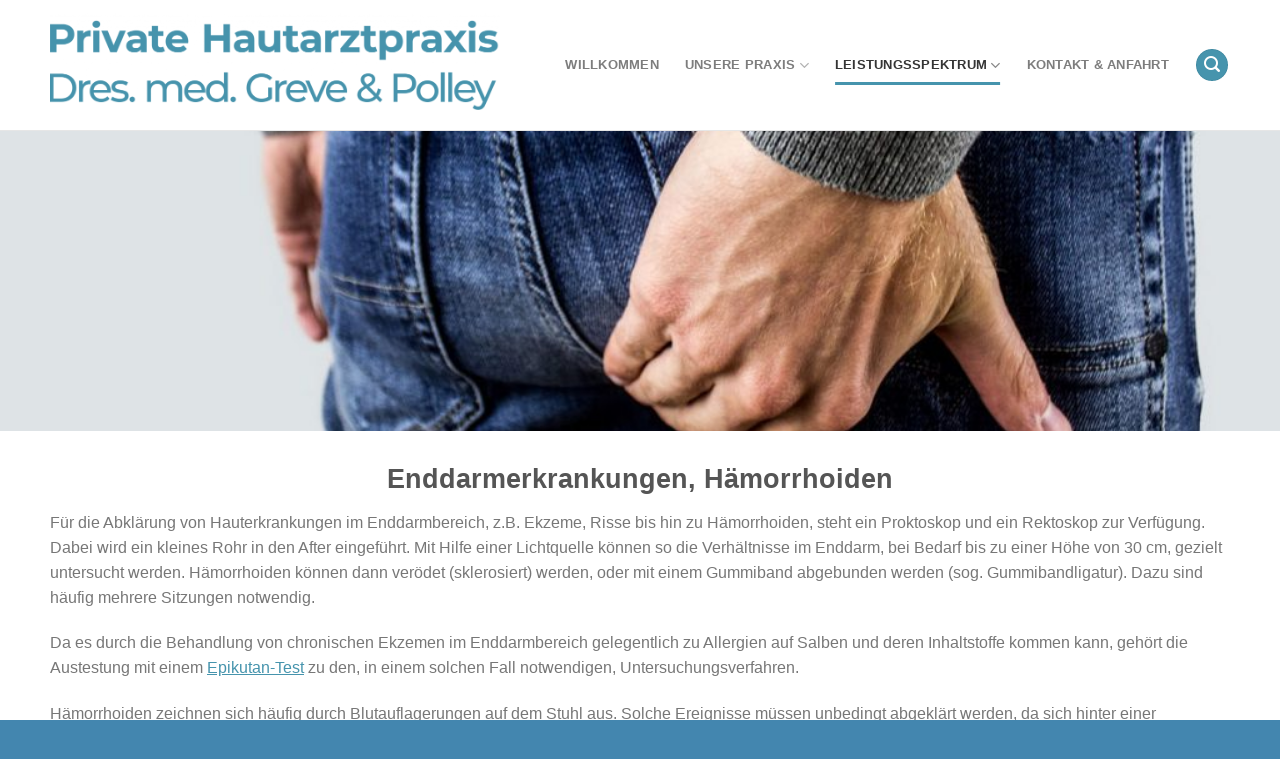

--- FILE ---
content_type: text/html; charset=UTF-8
request_url: https://hautarzt-schulz.de/enddarmerkrankungen/
body_size: 18195
content:
<!DOCTYPE html>
<!--[if IE 9 ]> <html lang="de" class="ie9 loading-site no-js"> <![endif]-->
<!--[if IE 8 ]> <html lang="de" class="ie8 loading-site no-js"> <![endif]-->
<!--[if (gte IE 9)|!(IE)]><!--><html lang="de" class="loading-site no-js"> <!--<![endif]-->
<head>
	<meta charset="UTF-8" />
	<meta name="viewport" content="width=device-width, initial-scale=1.0, maximum-scale=1.0, user-scalable=no" />

	<meta name”referrer” content=”no-referrer”>
	<link rel="pingback" href="https://hautarzt-schulz.de/xmlrpc.php" />

	<script>(function(html){html.className = html.className.replace(/\bno-js\b/,'js')})(document.documentElement);</script>
<title>Enddarmerkrankungen &#8211; Private Hautarztpraxis Dres. med. S. Greve &amp; S. Polley</title>
<meta name='robots' content='max-image-preview:large' />
<meta name="viewport" content="width=device-width, initial-scale=1" /><link rel="alternate" type="application/rss+xml" title="Private Hautarztpraxis Dres. med. S. Greve &amp; S. Polley &raquo; Feed" href="https://hautarzt-schulz.de/feed/" />
<style id='wp-block-library-inline-css' type='text/css'>
:root{--wp-admin-theme-color:#007cba;--wp-admin-theme-color--rgb:0,124,186;--wp-admin-theme-color-darker-10:#006ba1;--wp-admin-theme-color-darker-10--rgb:0,107,161;--wp-admin-theme-color-darker-20:#005a87;--wp-admin-theme-color-darker-20--rgb:0,90,135;--wp-admin-border-width-focus:2px}@media (-webkit-min-device-pixel-ratio:2),(min-resolution:192dpi){:root{--wp-admin-border-width-focus:1.5px}}.wp-element-button{cursor:pointer}:root{--wp--preset--font-size--normal:16px;--wp--preset--font-size--huge:42px}:root .has-very-light-gray-background-color{background-color:#eee}:root .has-very-dark-gray-background-color{background-color:#313131}:root .has-very-light-gray-color{color:#eee}:root .has-very-dark-gray-color{color:#313131}:root .has-vivid-green-cyan-to-vivid-cyan-blue-gradient-background{background:linear-gradient(135deg,#00d084,#0693e3)}:root .has-purple-crush-gradient-background{background:linear-gradient(135deg,#34e2e4,#4721fb 50%,#ab1dfe)}:root .has-hazy-dawn-gradient-background{background:linear-gradient(135deg,#faaca8,#dad0ec)}:root .has-subdued-olive-gradient-background{background:linear-gradient(135deg,#fafae1,#67a671)}:root .has-atomic-cream-gradient-background{background:linear-gradient(135deg,#fdd79a,#004a59)}:root .has-nightshade-gradient-background{background:linear-gradient(135deg,#330968,#31cdcf)}:root .has-midnight-gradient-background{background:linear-gradient(135deg,#020381,#2874fc)}.has-regular-font-size{font-size:1em}.has-larger-font-size{font-size:2.625em}.has-normal-font-size{font-size:var(--wp--preset--font-size--normal)}.has-huge-font-size{font-size:var(--wp--preset--font-size--huge)}.has-text-align-center{text-align:center}.has-text-align-left{text-align:left}.has-text-align-right{text-align:right}#end-resizable-editor-section{display:none}.aligncenter{clear:both}.items-justified-left{justify-content:flex-start}.items-justified-center{justify-content:center}.items-justified-right{justify-content:flex-end}.items-justified-space-between{justify-content:space-between}.screen-reader-text{border:0;clip:rect(1px,1px,1px,1px);-webkit-clip-path:inset(50%);clip-path:inset(50%);height:1px;margin:-1px;overflow:hidden;padding:0;position:absolute;width:1px;word-wrap:normal!important}.screen-reader-text:focus{background-color:#ddd;clip:auto!important;-webkit-clip-path:none;clip-path:none;color:#444;display:block;font-size:1em;height:auto;left:5px;line-height:normal;padding:15px 23px 14px;text-decoration:none;top:5px;width:auto;z-index:100000}html :where(.has-border-color){border-style:solid}html :where([style*=border-top-color]){border-top-style:solid}html :where([style*=border-right-color]){border-right-style:solid}html :where([style*=border-bottom-color]){border-bottom-style:solid}html :where([style*=border-left-color]){border-left-style:solid}html :where([style*=border-width]){border-style:solid}html :where([style*=border-top-width]){border-top-style:solid}html :where([style*=border-right-width]){border-right-style:solid}html :where([style*=border-bottom-width]){border-bottom-style:solid}html :where([style*=border-left-width]){border-left-style:solid}html :where(img[class*=wp-image-]){height:auto;max-width:100%}figure{margin:0 0 1em}
</style>
<link rel='stylesheet' id='classic-theme-styles-css' href='https://hautarzt-schulz.de/wp-includes/css/classic-themes.min.css' type='text/css' media='all' />
<link rel='stylesheet' id='contact-form-7-css' href='https://hautarzt-schulz.de/wp-content/plugins/contact-form-7/includes/css/styles.css' type='text/css' media='all' />
<link rel='stylesheet' id='spu-public-css-css' href='https://hautarzt-schulz.de/wp-content/plugins/popups/public/assets/css/public.css' type='text/css' media='all' />
<link rel='stylesheet' id='borlabs-cookie-css' href='https://hautarzt-schulz.de/wp-content/cache/borlabs-cookie/borlabs-cookie_1_de.css' type='text/css' media='all' />
<link rel='stylesheet' id='flatsome-main-css' href='https://hautarzt-schulz.de/wp-content/themes/flatsome/assets/css/flatsome.css' type='text/css' media='all' />
<style id='flatsome-main-inline-css' type='text/css'>
@font-face {
				font-family: "fl-icons";
				font-display: block;
				src: url(https://hautarzt-schulz.de/wp-content/themes/flatsome/assets/css/icons/fl-icons.eot?v=3.16.6);
				src:
					url(https://hautarzt-schulz.de/wp-content/themes/flatsome/assets/css/icons/fl-icons.eot#iefix?v=3.16.6) format("embedded-opentype"),
					url(https://hautarzt-schulz.de/wp-content/themes/flatsome/assets/css/icons/fl-icons.woff2?v=3.16.6) format("woff2"),
					url(https://hautarzt-schulz.de/wp-content/themes/flatsome/assets/css/icons/fl-icons.ttf?v=3.16.6) format("truetype"),
					url(https://hautarzt-schulz.de/wp-content/themes/flatsome/assets/css/icons/fl-icons.woff?v=3.16.6) format("woff"),
					url(https://hautarzt-schulz.de/wp-content/themes/flatsome/assets/css/icons/fl-icons.svg?v=3.16.6#fl-icons) format("svg");
			}
</style>
<link rel='stylesheet' id='flatsome-style-css' href='https://hautarzt-schulz.de/wp-content/themes/hautarzt-schulz/style.css' type='text/css' media='all' />
<script type='text/javascript' src='https://hautarzt-schulz.de/wp-includes/js/jquery/jquery.min.js' id='jquery-core-js'></script>
<script type='text/javascript' src='https://hautarzt-schulz.de/wp-includes/js/jquery/jquery-migrate.min.js' id='jquery-migrate-js'></script>
<link rel="https://api.w.org/" href="https://hautarzt-schulz.de/wp-json/" /><link rel="alternate" type="application/json" href="https://hautarzt-schulz.de/wp-json/wp/v2/pages/586" /><link rel="canonical" href="https://hautarzt-schulz.de/enddarmerkrankungen/" />
<link rel='shortlink' href='https://hautarzt-schulz.de/?p=586' />
<link rel="alternate" type="application/json+oembed" href="https://hautarzt-schulz.de/wp-json/oembed/1.0/embed?url=https%3A%2F%2Fhautarzt-schulz.de%2Fenddarmerkrankungen%2F" />
<link rel="alternate" type="text/xml+oembed" href="https://hautarzt-schulz.de/wp-json/oembed/1.0/embed?url=https%3A%2F%2Fhautarzt-schulz.de%2Fenddarmerkrankungen%2F&#038;format=xml" />
<style>.bg{opacity: 0; transition: opacity 1s; -webkit-transition: opacity 1s;} .bg-loaded{opacity: 1;}</style><link rel="icon" href="https://hautarzt-schulz.de/wp-content/uploads/2018/03/cropped-favicon-32x32.png" sizes="32x32" />
<link rel="icon" href="https://hautarzt-schulz.de/wp-content/uploads/2018/03/cropped-favicon-192x192.png" sizes="192x192" />
<link rel="apple-touch-icon" href="https://hautarzt-schulz.de/wp-content/uploads/2018/03/cropped-favicon-180x180.png" />
<meta name="msapplication-TileImage" content="https://hautarzt-schulz.de/wp-content/uploads/2018/03/cropped-favicon-270x270.png" />
<style id="custom-css" type="text/css">:root {--primary-color: #4694ad;}.container-width, .full-width .ubermenu-nav, .container, .row{max-width: 1210px}.row.row-collapse{max-width: 1180px}.row.row-small{max-width: 1202.5px}.row.row-large{max-width: 1240px}.header-main{height: 130px}#logo img{max-height: 130px}#logo{width:85px;}.header-bottom{min-height: 43px}.header-top{min-height: 48px}.transparent .header-main{height: 30px}.transparent #logo img{max-height: 30px}.has-transparent + .page-title:first-of-type,.has-transparent + #main > .page-title,.has-transparent + #main > div > .page-title,.has-transparent + #main .page-header-wrapper:first-of-type .page-title{padding-top: 30px;}.header.show-on-scroll,.stuck .header-main{height:78px!important}.stuck #logo img{max-height: 78px!important}.search-form{ width: 39%;}.header-bg-color {background-color: #ffffff}.header-bottom {background-color: rgba(207,231,247,0.5)}.header-bottom-nav > li > a{line-height: 16px }@media (max-width: 549px) {.header-main{height: 130px}#logo img{max-height: 130px}}.main-menu-overlay{background-color: #4694ad}.nav-dropdown-has-arrow.nav-dropdown-has-border li.has-dropdown:before{border-bottom-color: rgba(67,134,175,0);}.nav .nav-dropdown{border-color: rgba(67,134,175,0) }.nav-dropdown{border-radius:5px}.nav-dropdown{font-size:100%}.nav-dropdown-has-arrow li.has-dropdown:after{border-bottom-color: #ffffff;}.nav .nav-dropdown{background-color: #ffffff}.header-top{background-color:#4694ad!important;}/* Color */.accordion-title.active, .has-icon-bg .icon .icon-inner,.logo a, .primary.is-underline, .primary.is-link, .badge-outline .badge-inner, .nav-outline > li.active> a,.nav-outline >li.active > a, .cart-icon strong,[data-color='primary'], .is-outline.primary{color: #4694ad;}/* Color !important */[data-text-color="primary"]{color: #4694ad!important;}/* Background Color */[data-text-bg="primary"]{background-color: #4694ad;}/* Background */.scroll-to-bullets a,.featured-title, .label-new.menu-item > a:after, .nav-pagination > li > .current,.nav-pagination > li > span:hover,.nav-pagination > li > a:hover,.has-hover:hover .badge-outline .badge-inner,button[type="submit"], .button.wc-forward:not(.checkout):not(.checkout-button), .button.submit-button, .button.primary:not(.is-outline),.featured-table .title,.is-outline:hover, .has-icon:hover .icon-label,.nav-dropdown-bold .nav-column li > a:hover, .nav-dropdown.nav-dropdown-bold > li > a:hover, .nav-dropdown-bold.dark .nav-column li > a:hover, .nav-dropdown.nav-dropdown-bold.dark > li > a:hover, .header-vertical-menu__opener ,.is-outline:hover, .tagcloud a:hover,.grid-tools a, input[type='submit']:not(.is-form), .box-badge:hover .box-text, input.button.alt,.nav-box > li > a:hover,.nav-box > li.active > a,.nav-pills > li.active > a ,.current-dropdown .cart-icon strong, .cart-icon:hover strong, .nav-line-bottom > li > a:before, .nav-line-grow > li > a:before, .nav-line > li > a:before,.banner, .header-top, .slider-nav-circle .flickity-prev-next-button:hover svg, .slider-nav-circle .flickity-prev-next-button:hover .arrow, .primary.is-outline:hover, .button.primary:not(.is-outline), input[type='submit'].primary, input[type='submit'].primary, input[type='reset'].button, input[type='button'].primary, .badge-inner{background-color: #4694ad;}/* Border */.nav-vertical.nav-tabs > li.active > a,.scroll-to-bullets a.active,.nav-pagination > li > .current,.nav-pagination > li > span:hover,.nav-pagination > li > a:hover,.has-hover:hover .badge-outline .badge-inner,.accordion-title.active,.featured-table,.is-outline:hover, .tagcloud a:hover,blockquote, .has-border, .cart-icon strong:after,.cart-icon strong,.blockUI:before, .processing:before,.loading-spin, .slider-nav-circle .flickity-prev-next-button:hover svg, .slider-nav-circle .flickity-prev-next-button:hover .arrow, .primary.is-outline:hover{border-color: #4694ad}.nav-tabs > li.active > a{border-top-color: #4694ad}.widget_shopping_cart_content .blockUI.blockOverlay:before { border-left-color: #4694ad }.woocommerce-checkout-review-order .blockUI.blockOverlay:before { border-left-color: #4694ad }/* Fill */.slider .flickity-prev-next-button:hover svg,.slider .flickity-prev-next-button:hover .arrow{fill: #4694ad;}/* Focus */.primary:focus-visible, .submit-button:focus-visible, button[type="submit"]:focus-visible { outline-color: #4694ad!important; }/* Background Color */[data-icon-label]:after, .secondary.is-underline:hover,.secondary.is-outline:hover,.icon-label,.button.secondary:not(.is-outline),.button.alt:not(.is-outline), .badge-inner.on-sale, .button.checkout, .single_add_to_cart_button, .current .breadcrumb-step{ background-color:#f7fbfc; }[data-text-bg="secondary"]{background-color: #f7fbfc;}/* Color */.secondary.is-underline,.secondary.is-link, .secondary.is-outline,.stars a.active, .star-rating:before, .woocommerce-page .star-rating:before,.star-rating span:before, .color-secondary{color: #f7fbfc}/* Color !important */[data-text-color="secondary"]{color: #f7fbfc!important;}/* Border */.secondary.is-outline:hover{border-color:#f7fbfc}/* Focus */.secondary:focus-visible, .alt:focus-visible { outline-color: #f7fbfc!important; }.success.is-underline:hover,.success.is-outline:hover,.success{background-color: #9ec279}.success-color, .success.is-link, .success.is-outline{color: #9ec279;}.success-border{border-color: #9ec279!important;}/* Color !important */[data-text-color="success"]{color: #9ec279!important;}/* Background Color */[data-text-bg="success"]{background-color: #9ec279;}.alert.is-underline:hover,.alert.is-outline:hover,.alert{background-color: #c75050}.alert.is-link, .alert.is-outline, .color-alert{color: #c75050;}/* Color !important */[data-text-color="alert"]{color: #c75050!important;}/* Background Color */[data-text-bg="alert"]{background-color: #c75050;}.header:not(.transparent) .header-bottom-nav.nav > li > a{color: #4694ad;}.header:not(.transparent) .header-bottom-nav.nav > li > a:hover,.header:not(.transparent) .header-bottom-nav.nav > li.active > a,.header:not(.transparent) .header-bottom-nav.nav > li.current > a,.header:not(.transparent) .header-bottom-nav.nav > li > a.active,.header:not(.transparent) .header-bottom-nav.nav > li > a.current{color: #8ab7d5;}.header-bottom-nav.nav-line-bottom > li > a:before,.header-bottom-nav.nav-line-grow > li > a:before,.header-bottom-nav.nav-line > li > a:before,.header-bottom-nav.nav-box > li > a:hover,.header-bottom-nav.nav-box > li.active > a,.header-bottom-nav.nav-pills > li > a:hover,.header-bottom-nav.nav-pills > li.active > a{color:#FFF!important;background-color: #8ab7d5;}a{color: #4694ad;}a:hover{color: #8ab7d5;}.tagcloud a:hover{border-color: #8ab7d5;background-color: #8ab7d5;}.widget a{color: #4694ad;}.widget a:hover{color: #8ab7d5;}.widget .tagcloud a:hover{border-color: #8ab7d5; background-color: #8ab7d5;}.absolute-footer, html{background-color: #4386af}.nav-vertical-fly-out > li + li {border-top-width: 1px; border-top-style: solid;}.label-new.menu-item > a:after{content:"Neu";}.label-hot.menu-item > a:after{content:"Hot";}.label-sale.menu-item > a:after{content:"Ausverkauf";}.label-popular.menu-item > a:after{content:"Beliebt";}</style>		<style type="text/css" id="wp-custom-css">
			/* pt-sans-regular - latin */
@font-face {
  font-family: 'PT Sans';
  font-style: normal;
  font-weight: 400;
  src: url('../fonts/pt-sans-v9-latin-regular.eot'); /* IE9 Compat Modes */
  src: local('PT Sans'), local('PTSans-Regular'),
       url('../fonts/pt-sans-v9-latin-regular.eot?#iefix') format('embedded-opentype'), /* IE6-IE8 */
       url('../fonts/pt-sans-v9-latin-regular.woff2') format('woff2'), /* Super Modern Browsers */
       url('../fonts/pt-sans-v9-latin-regular.woff') format('woff'), /* Modern Browsers */
       url('../fonts/pt-sans-v9-latin-regular.ttf') format('truetype'), /* Safari, Android, iOS */
       url('../fonts/pt-sans-v9-latin-regular.svg#PTSans') format('svg'); /* Legacy iOS */
}
/* pt-sans-700 - latin */
@font-face {
  font-family: 'PT Sans';
  font-style: normal;
  font-weight: 700;
  src: url('../fonts/pt-sans-v9-latin-700.eot'); /* IE9 Compat Modes */
  src: local('PT Sans Bold'), local('PTSans-Bold'),
       url('../fonts/pt-sans-v9-latin-700.eot?#iefix') format('embedded-opentype'), /* IE6-IE8 */
       url('../fonts/pt-sans-v9-latin-700.woff2') format('woff2'), /* Super Modern Browsers */
       url('../fonts/pt-sans-v9-latin-700.woff') format('woff'), /* Modern Browsers */
       url('../fonts/pt-sans-v9-latin-700.ttf') format('truetype'), /* Safari, Android, iOS */
       url('../fonts/pt-sans-v9-latin-700.svg#PTSans') format('svg'); /* Legacy iOS */
}
/* pt-sans-italic - latin */
@font-face {
  font-family: 'PT Sans';
  font-style: italic;
  font-weight: 400;
  src: url('../fonts/pt-sans-v9-latin-italic.eot'); /* IE9 Compat Modes */
  src: local('PT Sans Italic'), local('PTSans-Italic'),
       url('../fonts/pt-sans-v9-latin-italic.eot?#iefix') format('embedded-opentype'), /* IE6-IE8 */
       url('../fonts/pt-sans-v9-latin-italic.woff2') format('woff2'), /* Super Modern Browsers */
       url('../fonts/pt-sans-v9-latin-italic.woff') format('woff'), /* Modern Browsers */
       url('../fonts/pt-sans-v9-latin-italic.ttf') format('truetype'), /* Safari, Android, iOS */
       url('../fonts/pt-sans-v9-latin-italic.svg#PTSans') format('svg'); /* Legacy iOS */
}
/* pt-sans-700italic - latin */
@font-face {
  font-family: 'PT Sans';
  font-style: italic;
  font-weight: 700;
  src: url('../fonts/pt-sans-v9-latin-700italic.eot'); /* IE9 Compat Modes */
  src: local('PT Sans Bold Italic'), local('PTSans-BoldItalic'),
       url('../fonts/pt-sans-v9-latin-700italic.eot?#iefix') format('embedded-opentype'), /* IE6-IE8 */
       url('../fonts/pt-sans-v9-latin-700italic.woff2') format('woff2'), /* Super Modern Browsers */
       url('../fonts/pt-sans-v9-latin-700italic.woff') format('woff'), /* Modern Browsers */
       url('../fonts/pt-sans-v9-latin-700italic.ttf') format('truetype'), /* Safari, Android, iOS */
       url('../fonts/pt-sans-v9-latin-700italic.svg#PTSans') format('svg'); /* Legacy iOS */
}
/* arima-madurai-100 - latin */
@font-face {
  font-family: 'Arima Madurai';
  font-style: normal;
  font-weight: 100;
  src: url('../fonts/arima-madurai-v3-latin-100.eot'); /* IE9 Compat Modes */
  src: local('Arima Madurai Thin'), local('ArimaMadurai-Thin'),
       url('../fonts/arima-madurai-v3-latin-100.eot?#iefix') format('embedded-opentype'), /* IE6-IE8 */
       url('../fonts/arima-madurai-v3-latin-100.woff2') format('woff2'), /* Super Modern Browsers */
       url('../fonts/arima-madurai-v3-latin-100.woff') format('woff'), /* Modern Browsers */
       url('../fonts/arima-madurai-v3-latin-100.ttf') format('truetype'), /* Safari, Android, iOS */
       url('../fonts/arima-madurai-v3-latin-100.svg#ArimaMadurai') format('svg'); /* Legacy iOS */
}
/* arima-madurai-200 - latin */
@font-face {
  font-family: 'Arima Madurai';
  font-style: normal;
  font-weight: 200;
  src: url('../fonts/arima-madurai-v3-latin-200.eot'); /* IE9 Compat Modes */
  src: local('Arima Madurai ExtraLight'), local('ArimaMadurai-ExtraLight'),
       url('../fonts/arima-madurai-v3-latin-200.eot?#iefix') format('embedded-opentype'), /* IE6-IE8 */
       url('../fonts/arima-madurai-v3-latin-200.woff2') format('woff2'), /* Super Modern Browsers */
       url('../fonts/arima-madurai-v3-latin-200.woff') format('woff'), /* Modern Browsers */
       url('../fonts/arima-madurai-v3-latin-200.ttf') format('truetype'), /* Safari, Android, iOS */
       url('../fonts/arima-madurai-v3-latin-200.svg#ArimaMadurai') format('svg'); /* Legacy iOS */
}
/* arima-madurai-regular - latin */
@font-face {
  font-family: 'Arima Madurai';
  font-style: normal;
  font-weight: 400;
  src: url('../fonts/arima-madurai-v3-latin-regular.eot'); /* IE9 Compat Modes */
  src: local('Arima Madurai'), local('ArimaMadurai-Regular'),
       url('../fonts/arima-madurai-v3-latin-regular.eot?#iefix') format('embedded-opentype'), /* IE6-IE8 */
       url('../fonts/arima-madurai-v3-latin-regular.woff2') format('woff2'), /* Super Modern Browsers */
       url('../fonts/arima-madurai-v3-latin-regular.woff') format('woff'), /* Modern Browsers */
       url('../fonts/arima-madurai-v3-latin-regular.ttf') format('truetype'), /* Safari, Android, iOS */
       url('../fonts/arima-madurai-v3-latin-regular.svg#ArimaMadurai') format('svg'); /* Legacy iOS */
}
/* arima-madurai-500 - latin */
@font-face {
  font-family: 'Arima Madurai';
  font-style: normal;
  font-weight: 500;
  src: url('../fonts/arima-madurai-v3-latin-500.eot'); /* IE9 Compat Modes */
  src: local('Arima Madurai Medium'), local('ArimaMadurai-Medium'),
       url('../fonts/arima-madurai-v3-latin-500.eot?#iefix') format('embedded-opentype'), /* IE6-IE8 */
       url('../fonts/arima-madurai-v3-latin-500.woff2') format('woff2'), /* Super Modern Browsers */
       url('../fonts/arima-madurai-v3-latin-500.woff') format('woff'), /* Modern Browsers */
       url('../fonts/arima-madurai-v3-latin-500.ttf') format('truetype'), /* Safari, Android, iOS */
       url('../fonts/arima-madurai-v3-latin-500.svg#ArimaMadurai') format('svg'); /* Legacy iOS */
}
/* arima-madurai-300 - latin */
@font-face {
  font-family: 'Arima Madurai';
  font-style: normal;
  font-weight: 300;
  src: url('../fonts/arima-madurai-v3-latin-300.eot'); /* IE9 Compat Modes */
  src: local('Arima Madurai Light'), local('ArimaMadurai-Light'),
       url('../fonts/arima-madurai-v3-latin-300.eot?#iefix') format('embedded-opentype'), /* IE6-IE8 */
       url('../fonts/arima-madurai-v3-latin-300.woff2') format('woff2'), /* Super Modern Browsers */
       url('../fonts/arima-madurai-v3-latin-300.woff') format('woff'), /* Modern Browsers */
       url('../fonts/arima-madurai-v3-latin-300.ttf') format('truetype'), /* Safari, Android, iOS */
       url('../fonts/arima-madurai-v3-latin-300.svg#ArimaMadurai') format('svg'); /* Legacy iOS */
}
/* arima-madurai-700 - latin */
@font-face {
  font-family: 'Arima Madurai';
  font-style: normal;
  font-weight: 700;
  src: url('../fonts/arima-madurai-v3-latin-700.eot'); /* IE9 Compat Modes */
  src: local('Arima Madurai Bold'), local('ArimaMadurai-Bold'),
       url('../fonts/arima-madurai-v3-latin-700.eot?#iefix') format('embedded-opentype'), /* IE6-IE8 */
       url('../fonts/arima-madurai-v3-latin-700.woff2') format('woff2'), /* Super Modern Browsers */
       url('../fonts/arima-madurai-v3-latin-700.woff') format('woff'), /* Modern Browsers */
       url('../fonts/arima-madurai-v3-latin-700.ttf') format('truetype'), /* Safari, Android, iOS */
       url('../fonts/arima-madurai-v3-latin-700.svg#ArimaMadurai') format('svg'); /* Legacy iOS */
}
/* arima-madurai-800 - latin */
@font-face {
  font-family: 'Arima Madurai';
  font-style: normal;
  font-weight: 800;
  src: url('../fonts/arima-madurai-v3-latin-800.eot'); /* IE9 Compat Modes */
  src: local('Arima Madurai ExtraBold'), local('ArimaMadurai-ExtraBold'),
       url('../fonts/arima-madurai-v3-latin-800.eot?#iefix') format('embedded-opentype'), /* IE6-IE8 */
       url('../fonts/arima-madurai-v3-latin-800.woff2') format('woff2'), /* Super Modern Browsers */
       url('../fonts/arima-madurai-v3-latin-800.woff') format('woff'), /* Modern Browsers */
       url('../fonts/arima-madurai-v3-latin-800.ttf') format('truetype'), /* Safari, Android, iOS */
       url('../fonts/arima-madurai-v3-latin-800.svg#ArimaMadurai') format('svg'); /* Legacy iOS */
}
/* arima-madurai-900 - latin */
@font-face {
  font-family: 'Arima Madurai';
  font-style: normal;
  font-weight: 900;
  src: url('../fonts/arima-madurai-v3-latin-900.eot'); /* IE9 Compat Modes */
  src: local('Arima Madurai Black'), local('ArimaMadurai-Black'),
       url('../fonts/arima-madurai-v3-latin-900.eot?#iefix') format('embedded-opentype'), /* IE6-IE8 */
       url('../fonts/arima-madurai-v3-latin-900.woff2') format('woff2'), /* Super Modern Browsers */
       url('../fonts/arima-madurai-v3-latin-900.woff') format('woff'), /* Modern Browsers */
       url('../fonts/arima-madurai-v3-latin-900.ttf') format('truetype'), /* Safari, Android, iOS */
       url('../fonts/arima-madurai-v3-latin-900.svg#ArimaMadurai') format('svg'); /* Legacy iOS */
}
/* lato-100 - latin */
@font-face {
  font-family: 'Lato';
  font-style: normal;
  font-weight: 100;
  src: url('../fonts/lato-v14-latin-100.eot'); /* IE9 Compat Modes */
  src: local('Lato Hairline'), local('Lato-Hairline'),
       url('../fonts/lato-v14-latin-100.eot?#iefix') format('embedded-opentype'), /* IE6-IE8 */
       url('../fonts/lato-v14-latin-100.woff2') format('woff2'), /* Super Modern Browsers */
       url('../fonts/lato-v14-latin-100.woff') format('woff'), /* Modern Browsers */
       url('../fonts/lato-v14-latin-100.ttf') format('truetype'), /* Safari, Android, iOS */
       url('../fonts/lato-v14-latin-100.svg#Lato') format('svg'); /* Legacy iOS */
}
/* lato-300 - latin */
@font-face {
  font-family: 'Lato';
  font-style: normal;
  font-weight: 300;
  src: url('../fonts/lato-v14-latin-300.eot'); /* IE9 Compat Modes */
  src: local('Lato Light'), local('Lato-Light'),
       url('../fonts/lato-v14-latin-300.eot?#iefix') format('embedded-opentype'), /* IE6-IE8 */
       url('../fonts/lato-v14-latin-300.woff2') format('woff2'), /* Super Modern Browsers */
       url('../fonts/lato-v14-latin-300.woff') format('woff'), /* Modern Browsers */
       url('../fonts/lato-v14-latin-300.ttf') format('truetype'), /* Safari, Android, iOS */
       url('../fonts/lato-v14-latin-300.svg#Lato') format('svg'); /* Legacy iOS */
}
/* lato-100italic - latin */
@font-face {
  font-family: 'Lato';
  font-style: italic;
  font-weight: 100;
  src: url('../fonts/lato-v14-latin-100italic.eot'); /* IE9 Compat Modes */
  src: local('Lato Hairline Italic'), local('Lato-HairlineItalic'),
       url('../fonts/lato-v14-latin-100italic.eot?#iefix') format('embedded-opentype'), /* IE6-IE8 */
       url('../fonts/lato-v14-latin-100italic.woff2') format('woff2'), /* Super Modern Browsers */
       url('../fonts/lato-v14-latin-100italic.woff') format('woff'), /* Modern Browsers */
       url('../fonts/lato-v14-latin-100italic.ttf') format('truetype'), /* Safari, Android, iOS */
       url('../fonts/lato-v14-latin-100italic.svg#Lato') format('svg'); /* Legacy iOS */
}
/* lato-300italic - latin */
@font-face {
  font-family: 'Lato';
  font-style: italic;
  font-weight: 300;
  src: url('../fonts/lato-v14-latin-300italic.eot'); /* IE9 Compat Modes */
  src: local('Lato Light Italic'), local('Lato-LightItalic'),
       url('../fonts/lato-v14-latin-300italic.eot?#iefix') format('embedded-opentype'), /* IE6-IE8 */
       url('../fonts/lato-v14-latin-300italic.woff2') format('woff2'), /* Super Modern Browsers */
       url('../fonts/lato-v14-latin-300italic.woff') format('woff'), /* Modern Browsers */
       url('../fonts/lato-v14-latin-300italic.ttf') format('truetype'), /* Safari, Android, iOS */
       url('../fonts/lato-v14-latin-300italic.svg#Lato') format('svg'); /* Legacy iOS */
}
/* lato-italic - latin */
@font-face {
  font-family: 'Lato';
  font-style: italic;
  font-weight: 400;
  src: url('../fonts/lato-v14-latin-italic.eot'); /* IE9 Compat Modes */
  src: local('Lato Italic'), local('Lato-Italic'),
       url('../fonts/lato-v14-latin-italic.eot?#iefix') format('embedded-opentype'), /* IE6-IE8 */
       url('../fonts/lato-v14-latin-italic.woff2') format('woff2'), /* Super Modern Browsers */
       url('../fonts/lato-v14-latin-italic.woff') format('woff'), /* Modern Browsers */
       url('../fonts/lato-v14-latin-italic.ttf') format('truetype'), /* Safari, Android, iOS */
       url('../fonts/lato-v14-latin-italic.svg#Lato') format('svg'); /* Legacy iOS */
}
/* lato-regular - latin */
@font-face {
  font-family: 'Lato';
  font-style: normal;
  font-weight: 400;
  src: url('../fonts/lato-v14-latin-regular.eot'); /* IE9 Compat Modes */
  src: local('Lato Regular'), local('Lato-Regular'),
       url('../fonts/lato-v14-latin-regular.eot?#iefix') format('embedded-opentype'), /* IE6-IE8 */
       url('../fonts/lato-v14-latin-regular.woff2') format('woff2'), /* Super Modern Browsers */
       url('../fonts/lato-v14-latin-regular.woff') format('woff'), /* Modern Browsers */
       url('../fonts/lato-v14-latin-regular.ttf') format('truetype'), /* Safari, Android, iOS */
       url('../fonts/lato-v14-latin-regular.svg#Lato') format('svg'); /* Legacy iOS */
}
/* lato-700italic - latin */
@font-face {
  font-family: 'Lato';
  font-style: italic;
  font-weight: 700;
  src: url('../fonts/lato-v14-latin-700italic.eot'); /* IE9 Compat Modes */
  src: local('Lato Bold Italic'), local('Lato-BoldItalic'),
       url('../fonts/lato-v14-latin-700italic.eot?#iefix') format('embedded-opentype'), /* IE6-IE8 */
       url('../fonts/lato-v14-latin-700italic.woff2') format('woff2'), /* Super Modern Browsers */
       url('../fonts/lato-v14-latin-700italic.woff') format('woff'), /* Modern Browsers */
       url('../fonts/lato-v14-latin-700italic.ttf') format('truetype'), /* Safari, Android, iOS */
       url('../fonts/lato-v14-latin-700italic.svg#Lato') format('svg'); /* Legacy iOS */
}
/* lato-700 - latin */
@font-face {
  font-family: 'Lato';
  font-style: normal;
  font-weight: 700;
  src: url('../fonts/lato-v14-latin-700.eot'); /* IE9 Compat Modes */
  src: local('Lato Bold'), local('Lato-Bold'),
       url('../fonts/lato-v14-latin-700.eot?#iefix') format('embedded-opentype'), /* IE6-IE8 */
       url('../fonts/lato-v14-latin-700.woff2') format('woff2'), /* Super Modern Browsers */
       url('../fonts/lato-v14-latin-700.woff') format('woff'), /* Modern Browsers */
       url('../fonts/lato-v14-latin-700.ttf') format('truetype'), /* Safari, Android, iOS */
       url('../fonts/lato-v14-latin-700.svg#Lato') format('svg'); /* Legacy iOS */
}
/* lato-900italic - latin */
@font-face {
  font-family: 'Lato';
  font-style: italic;
  font-weight: 900;
  src: url('../fonts/lato-v14-latin-900italic.eot'); /* IE9 Compat Modes */
  src: local('Lato Black Italic'), local('Lato-BlackItalic'),
       url('../fonts/lato-v14-latin-900italic.eot?#iefix') format('embedded-opentype'), /* IE6-IE8 */
       url('../fonts/lato-v14-latin-900italic.woff2') format('woff2'), /* Super Modern Browsers */
       url('../fonts/lato-v14-latin-900italic.woff') format('woff'), /* Modern Browsers */
       url('../fonts/lato-v14-latin-900italic.ttf') format('truetype'), /* Safari, Android, iOS */
       url('../fonts/lato-v14-latin-900italic.svg#Lato') format('svg'); /* Legacy iOS */
}
/* lato-900 - latin */
@font-face {
  font-family: 'Lato';
  font-style: normal;
  font-weight: 900;
  src: url('../fonts/lato-v14-latin-900.eot'); /* IE9 Compat Modes */
  src: local('Lato Black'), local('Lato-Black'),
       url('../fonts/lato-v14-latin-900.eot?#iefix') format('embedded-opentype'), /* IE6-IE8 */
       url('../fonts/lato-v14-latin-900.woff2') format('woff2'), /* Super Modern Browsers */
       url('../fonts/lato-v14-latin-900.woff') format('woff'), /* Modern Browsers */
       url('../fonts/lato-v14-latin-900.ttf') format('truetype'), /* Safari, Android, iOS */
       url('../fonts/lato-v14-latin-900.svg#Lato') format('svg'); /* Legacy iOS */
}
/* noto-sans-regular - latin */
@font-face {
  font-family: 'Noto Sans';
  font-style: normal;
  font-weight: 400;
  src: url('../fonts/noto-sans-v7-latin-regular.eot'); /* IE9 Compat Modes */
  src: local('Noto Sans'), local('NotoSans'),
       url('../fonts/noto-sans-v7-latin-regular.eot?#iefix') format('embedded-opentype'), /* IE6-IE8 */
       url('../fonts/noto-sans-v7-latin-regular.woff2') format('woff2'), /* Super Modern Browsers */
       url('../fonts/noto-sans-v7-latin-regular.woff') format('woff'), /* Modern Browsers */
       url('../fonts/noto-sans-v7-latin-regular.ttf') format('truetype'), /* Safari, Android, iOS */
       url('../fonts/noto-sans-v7-latin-regular.svg#NotoSans') format('svg'); /* Legacy iOS */
}
/* noto-sans-italic - latin */
@font-face {
  font-family: 'Noto Sans';
  font-style: italic;
  font-weight: 400;
  src: url('../fonts/noto-sans-v7-latin-italic.eot'); /* IE9 Compat Modes */
  src: local('Noto Sans Italic'), local('NotoSans-Italic'),
       url('../fonts/noto-sans-v7-latin-italic.eot?#iefix') format('embedded-opentype'), /* IE6-IE8 */
       url('../fonts/noto-sans-v7-latin-italic.woff2') format('woff2'), /* Super Modern Browsers */
       url('../fonts/noto-sans-v7-latin-italic.woff') format('woff'), /* Modern Browsers */
       url('../fonts/noto-sans-v7-latin-italic.ttf') format('truetype'), /* Safari, Android, iOS */
       url('../fonts/noto-sans-v7-latin-italic.svg#NotoSans') format('svg'); /* Legacy iOS */
}
/* noto-sans-700 - latin */
@font-face {
  font-family: 'Noto Sans';
  font-style: normal;
  font-weight: 700;
  src: url('../fonts/noto-sans-v7-latin-700.eot'); /* IE9 Compat Modes */
  src: local('Noto Sans Bold'), local('NotoSans-Bold'),
       url('../fonts/noto-sans-v7-latin-700.eot?#iefix') format('embedded-opentype'), /* IE6-IE8 */
       url('../fonts/noto-sans-v7-latin-700.woff2') format('woff2'), /* Super Modern Browsers */
       url('../fonts/noto-sans-v7-latin-700.woff') format('woff'), /* Modern Browsers */
       url('../fonts/noto-sans-v7-latin-700.ttf') format('truetype'), /* Safari, Android, iOS */
       url('../fonts/noto-sans-v7-latin-700.svg#NotoSans') format('svg'); /* Legacy iOS */
}
/* noto-sans-700italic - latin */
@font-face {
  font-family: 'Noto Sans';
  font-style: italic;
  font-weight: 700;
  src: url('../fonts/noto-sans-v7-latin-700italic.eot'); /* IE9 Compat Modes */
  src: local('Noto Sans Bold Italic'), local('NotoSans-BoldItalic'),
       url('../fonts/noto-sans-v7-latin-700italic.eot?#iefix') format('embedded-opentype'), /* IE6-IE8 */
       url('../fonts/noto-sans-v7-latin-700italic.woff2') format('woff2'), /* Super Modern Browsers */
       url('../fonts/noto-sans-v7-latin-700italic.woff') format('woff'), /* Modern Browsers */
       url('../fonts/noto-sans-v7-latin-700italic.ttf') format('truetype'), /* Safari, Android, iOS */
       url('../fonts/noto-sans-v7-latin-700italic.svg#NotoSans') format('svg'); /* Legacy iOS */
}		</style>
		<style id="kirki-inline-styles"></style></head>

<body class="page-template page-template-page-blank page-template-page-blank-php page page-id-586 lightbox nav-dropdown-has-arrow nav-dropdown-has-shadow nav-dropdown-has-border">

<a class="skip-link screen-reader-text" href="#main">Skip to content</a>

<div id="wrapper">


<header id="header" class="header has-sticky sticky-shrink">
   <div class="header-wrapper">
	<div id="masthead" class="header-main ">
      <div class="header-inner flex-row container logo-left medium-logo-center" role="navigation">

          <!-- Logo -->
          <div id="logo" class="flex-col logo">
            
<!-- Header logo -->
<a href="https://hautarzt-schulz.de/" title="Private Hautarztpraxis Dres. med. S. Greve &amp; S. Polley - Privatpraxis &#8211; Fachärzte für Dermatologie und Venerologie &#8211; Allergologie &#8211; Umweltmedizin &#8211; Berufsdermatologie &#8211; Ästhetische Dermatologie &#8211; Lasertherapie &#8211; Anti-Aging-Medizin" rel="home">
		<img width="1020" height="236" src="https://hautarzt-schulz.de/wp-content/uploads/2025/01/Hautarzt-Greve-Polley-Schriftzug-1024x237.png" class="header_logo header-logo" alt="Private Hautarztpraxis Dres. med. S. Greve &amp; S. Polley"/><img  width="1020" height="236" src="https://hautarzt-schulz.de/wp-content/uploads/2025/01/Hautarzt-Greve-Polley-Schriftzug-1024x237.png" class="header-logo-dark" alt="Private Hautarztpraxis Dres. med. S. Greve &amp; S. Polley"/></a>
          </div>

          <!-- Mobile Left Elements -->
          <div class="flex-col show-for-medium flex-left">
            <ul class="mobile-nav nav nav-left ">
              <li class="header-search header-search-lightbox has-icon">
	<div class="header-button">		<a href="#search-lightbox" aria-label="Search" data-open="#search-lightbox" data-focus="input.search-field"
		class="icon primary button circle is-small">
		<i class="icon-search" style="font-size:16px;" ></i></a>
		</div>
	
	<div id="search-lightbox" class="mfp-hide dark text-center">
		<div class="searchform-wrapper ux-search-box relative form-flat is-large"><form method="get" class="searchform" action="https://hautarzt-schulz.de/" role="search">
		<div class="flex-row relative">
			<div class="flex-col flex-grow">
	   	   <input type="search" class="search-field mb-0" name="s" value="" id="s" placeholder="Stichwortsuche" />
			</div>
			<div class="flex-col">
				<button type="submit" class="ux-search-submit submit-button secondary button icon mb-0" aria-label="Submit">
					<i class="icon-search" ></i>				</button>
			</div>
		</div>
    <div class="live-search-results text-left z-top"></div>
</form>
</div>	</div>
</li>
            </ul>
          </div>

          <!-- Left Elements -->
          <div class="flex-col hide-for-medium flex-left
            flex-grow">
            <ul class="header-nav header-nav-main nav nav-left  nav-line-bottom nav-spacing-xlarge nav-uppercase" >
                          </ul>
          </div>

          <!-- Right Elements -->
          <div class="flex-col hide-for-medium flex-right">
            <ul class="header-nav header-nav-main nav nav-right  nav-line-bottom nav-spacing-xlarge nav-uppercase">
              <li id="menu-item-38" class="menu-item menu-item-type-post_type menu-item-object-page menu-item-home menu-item-38 menu-item-design-default"><a href="https://hautarzt-schulz.de/" class="nav-top-link">Willkommen</a></li>
<li id="menu-item-658" class="menu-item menu-item-type-custom menu-item-object-custom menu-item-has-children menu-item-658 menu-item-design-default has-dropdown"><a href="#" class="nav-top-link" aria-expanded="false" aria-haspopup="menu">Unsere Praxis<i class="icon-angle-down" ></i></a>
<ul class="sub-menu nav-dropdown nav-dropdown-simple dropdown-uppercase">
	<li id="menu-item-656" class="menu-item menu-item-type-post_type menu-item-object-page menu-item-656"><a href="https://hautarzt-schulz.de/sprechstunde/">Sprechstunde</a></li>
	<li id="menu-item-974" class="menu-item menu-item-type-post_type menu-item-object-page menu-item-974"><a href="https://hautarzt-schulz.de/aktuelle-informationen/">Aktuelle Informationen</a></li>
	<li id="menu-item-652" class="menu-item menu-item-type-post_type menu-item-object-page menu-item-652"><a href="https://hautarzt-schulz.de/dr-med-schulz/">Dr. med. Schulz</a></li>
	<li id="menu-item-742" class="menu-item menu-item-type-post_type menu-item-object-page menu-item-742"><a href="https://hautarzt-schulz.de/links/">Links</a></li>
</ul>
</li>
<li id="menu-item-169" class="menu-item menu-item-type-post_type menu-item-object-page current-menu-ancestor current_page_ancestor menu-item-has-children menu-item-169 active menu-item-design-default has-dropdown"><a href="https://hautarzt-schulz.de/leistungsspektrum/" class="nav-top-link" aria-expanded="false" aria-haspopup="menu">Leistungsspektrum<i class="icon-angle-down" ></i></a>
<ul class="sub-menu nav-dropdown nav-dropdown-simple dropdown-uppercase">
	<li id="menu-item-170" class="menu-item menu-item-type-post_type menu-item-object-page current-menu-ancestor current-menu-parent current_page_parent current_page_ancestor menu-item-has-children menu-item-170 active nav-dropdown-col"><a href="https://hautarzt-schulz.de/klassische-dermatologie/">Klassische Dermatologie</a>
	<ul class="sub-menu nav-column nav-dropdown-simple dropdown-uppercase">
		<li id="menu-item-174" class="menu-item menu-item-type-post_type menu-item-object-page menu-item-174"><a href="https://hautarzt-schulz.de/berufserkrankungen/">Berufserkrankungen</a></li>
		<li id="menu-item-584" class="menu-item menu-item-type-post_type menu-item-object-page menu-item-584"><a href="https://hautarzt-schulz.de/chirurgie/">Chirurgie</a></li>
		<li id="menu-item-592" class="menu-item menu-item-type-post_type menu-item-object-page current-menu-item page_item page-item-586 current_page_item menu-item-592 active"><a href="https://hautarzt-schulz.de/enddarmerkrankungen/" aria-current="page">Enddarmerkrankungen</a></li>
		<li id="menu-item-631" class="menu-item menu-item-type-post_type menu-item-object-page menu-item-631"><a href="https://hautarzt-schulz.de/hautkrebs/">Hautkrebs</a></li>
		<li id="menu-item-640" class="menu-item menu-item-type-post_type menu-item-object-page menu-item-640"><a href="https://hautarzt-schulz.de/pilzerkrankungen/">Pilzerkrankungen</a></li>
		<li id="menu-item-641" class="menu-item menu-item-type-post_type menu-item-object-page menu-item-641"><a href="https://hautarzt-schulz.de/umweltmedizin/">Umweltmedizin</a></li>
		<li id="menu-item-642" class="menu-item menu-item-type-post_type menu-item-object-page menu-item-642"><a href="https://hautarzt-schulz.de/venenleiden/">Venenleiden</a></li>
	</ul>
</li>
	<li id="menu-item-345" class="menu-item menu-item-type-post_type menu-item-object-page menu-item-has-children menu-item-345 nav-dropdown-col"><a href="https://hautarzt-schulz.de/aesthetische-dermatologie/">Ästhetische Dermatologie</a>
	<ul class="sub-menu nav-column nav-dropdown-simple dropdown-uppercase">
		<li id="menu-item-360" class="menu-item menu-item-type-post_type menu-item-object-page menu-item-360"><a href="https://hautarzt-schulz.de/aurora-blitzlampe/">Blitzlampe</a></li>
		<li id="menu-item-164" class="menu-item menu-item-type-post_type menu-item-object-page menu-item-164"><a href="https://hautarzt-schulz.de/aederchen-couperose/">Äderchen / Couperose</a></li>
		<li id="menu-item-367" class="menu-item menu-item-type-post_type menu-item-object-page menu-item-367"><a href="https://hautarzt-schulz.de/botulinum-toxin/">Botulinumtoxin – Botox</a></li>
		<li id="menu-item-377" class="menu-item menu-item-type-post_type menu-item-object-page menu-item-377"><a href="https://hautarzt-schulz.de/erbium-yag-laser/">Erbium: YAG-Laser</a></li>
		<li id="menu-item-409" class="menu-item menu-item-type-post_type menu-item-object-page menu-item-409"><a href="https://hautarzt-schulz.de/hyaluronsaeure/">Faltenbehandlung mit Hyaluronsäure</a></li>
		<li id="menu-item-394" class="menu-item menu-item-type-post_type menu-item-object-page menu-item-394"><a href="https://hautarzt-schulz.de/sculptra/">Faltenbehandlung mit Sculptra</a></li>
		<li id="menu-item-399" class="menu-item menu-item-type-post_type menu-item-object-page menu-item-399"><a href="https://hautarzt-schulz.de/plasmagel/">Faltenbehandlung mit Plasma-Gel</a></li>
		<li id="menu-item-481" class="menu-item menu-item-type-post_type menu-item-object-page menu-item-481"><a href="https://hautarzt-schulz.de/fruchtsaeure-peeling/">Fruchtsäure-Peeling</a></li>
		<li id="menu-item-404" class="menu-item menu-item-type-post_type menu-item-object-page menu-item-404"><a href="https://hautarzt-schulz.de/haarentfernung/">Haarentfernung</a></li>
		<li id="menu-item-499" class="menu-item menu-item-type-post_type menu-item-object-page menu-item-499"><a href="https://hautarzt-schulz.de/hyperhidrosis/">Hyperhidrosis, Schwitzen</a></li>
		<li id="menu-item-386" class="menu-item menu-item-type-post_type menu-item-object-page menu-item-386"><a href="https://hautarzt-schulz.de/injektions-lipolyse/">Injektions-Lipolyse (Fettweg-Spritze)</a></li>
		<li id="menu-item-416" class="menu-item menu-item-type-post_type menu-item-object-page menu-item-416"><a href="https://hautarzt-schulz.de/ktp-laser/">KTP-Laser</a></li>
		<li id="menu-item-424" class="menu-item menu-item-type-post_type menu-item-object-page menu-item-424"><a href="https://hautarzt-schulz.de/lasertherapie/">Lasertherapie</a></li>
		<li id="menu-item-476" class="menu-item menu-item-type-post_type menu-item-object-page menu-item-476"><a href="https://hautarzt-schulz.de/microneedling/">Microneedling</a></li>
		<li id="menu-item-512" class="menu-item menu-item-type-post_type menu-item-object-page menu-item-512"><a href="https://hautarzt-schulz.de/tattoo-entfernung/">Tattoo-Entfernung</a></li>
		<li id="menu-item-521" class="menu-item menu-item-type-post_type menu-item-object-page menu-item-521"><a href="https://hautarzt-schulz.de/tattoo-laser/">Tattoo-Laser</a></li>
	</ul>
</li>
	<li id="menu-item-168" class="menu-item menu-item-type-post_type menu-item-object-page menu-item-has-children menu-item-168 nav-dropdown-col"><a href="https://hautarzt-schulz.de/allergologie/">Allergologie</a>
	<ul class="sub-menu nav-column nav-dropdown-simple dropdown-uppercase">
		<li id="menu-item-573" class="menu-item menu-item-type-post_type menu-item-object-page menu-item-573"><a href="https://hautarzt-schulz.de/epikutantest/">Epikutantest</a></li>
		<li id="menu-item-563" class="menu-item menu-item-type-post_type menu-item-object-page menu-item-563"><a href="https://hautarzt-schulz.de/heuschnupfen-aktuelles/">Heuschnupfen Aktuelles</a></li>
		<li id="menu-item-564" class="menu-item menu-item-type-post_type menu-item-object-page menu-item-564"><a href="https://hautarzt-schulz.de/hyposensibilisierung/">Hyposensibilisierung</a></li>
		<li id="menu-item-163" class="menu-item menu-item-type-post_type menu-item-object-page menu-item-163"><a href="https://hautarzt-schulz.de/prick-test-intracutan-test/">Prick-Test, Intracutan-Test</a></li>
	</ul>
</li>
</ul>
</li>
<li id="menu-item-171" class="menu-item menu-item-type-post_type menu-item-object-page menu-item-171 menu-item-design-default"><a href="https://hautarzt-schulz.de/kontakt/" class="nav-top-link">Kontakt &#038; Anfahrt</a></li>
<li class="header-search header-search-lightbox has-icon">
	<div class="header-button">		<a href="#search-lightbox" aria-label="Search" data-open="#search-lightbox" data-focus="input.search-field"
		class="icon primary button circle is-small">
		<i class="icon-search" style="font-size:16px;" ></i></a>
		</div>
	
	<div id="search-lightbox" class="mfp-hide dark text-center">
		<div class="searchform-wrapper ux-search-box relative form-flat is-large"><form method="get" class="searchform" action="https://hautarzt-schulz.de/" role="search">
		<div class="flex-row relative">
			<div class="flex-col flex-grow">
	   	   <input type="search" class="search-field mb-0" name="s" value="" id="s" placeholder="Stichwortsuche" />
			</div>
			<div class="flex-col">
				<button type="submit" class="ux-search-submit submit-button secondary button icon mb-0" aria-label="Submit">
					<i class="icon-search" ></i>				</button>
			</div>
		</div>
    <div class="live-search-results text-left z-top"></div>
</form>
</div>	</div>
</li>
            </ul>
          </div>

          <!-- Mobile Right Elements -->
          <div class="flex-col show-for-medium flex-right">
            <ul class="mobile-nav nav nav-right ">
              <li class="nav-icon has-icon">
  <div class="header-button">		<a href="#" data-open="#main-menu" data-pos="right" data-bg="main-menu-overlay" data-color="" class="icon primary button circle is-small" aria-label="Menu" aria-controls="main-menu" aria-expanded="false">

		  <i class="icon-menu" ></i>
		  <span class="menu-title uppercase hide-for-small">Menu</span>		</a>
	 </div> </li>
            </ul>
          </div>

      </div>

      </div>

<div class="header-bg-container fill"><div class="header-bg-image fill"></div><div class="header-bg-color fill"></div></div>   </div><!-- header-wrapper-->
</header>


<main id="main" class="">


<div id="content" role="main" class="content-area">

		
			
  <div class="banner has-hover" id="banner-2034807586">
          <div class="banner-inner fill">
        <div class="banner-bg fill" >
            <div class="bg fill bg-fill "></div>
                                    
                    </div>
		
        <div class="banner-layers container">
            <div class="fill banner-link"></div>            
        </div>
      </div>

            
<style>
#banner-2034807586 {
  padding-top: 300px;
}
#banner-2034807586 .bg.bg-loaded {
  background-image: url(https://hautarzt-schulz.de/wp-content/uploads/2018/04/Enddarmerkrankungen-1024x683.jpg);
}
#banner-2034807586 .bg {
  background-position: 0% 75%;
}
#banner-2034807586 .ux-shape-divider--top svg {
  height: 150px;
  --divider-top-width: 100%;
}
#banner-2034807586 .ux-shape-divider--bottom svg {
  height: 150px;
  --divider-width: 100%;
}
</style>
  </div>


	<section class="section" id="section_1352288804">
		<div class="bg section-bg fill bg-fill  bg-loaded" >

			
			
			

		</div>

		

		<div class="section-content relative">
			
<div class="row align-middle align-center"  id="row-1407363883">

	<div id="col-1385853256" class="col small-12 large-12"  >
				<div class="col-inner"  >
			
			
<h1 style="text-align: center;"><strong>Enddarmerkrankungen, Hämorrhoiden</strong></h1>
<p>Für die Abklärung von Hauterkrankungen im Enddarmbereich, z.B. Ekzeme, Risse bis hin zu Hämorrhoiden, steht ein Proktoskop und ein Rektoskop zur Verfügung. Dabei wird ein kleines Rohr in den After eingeführt. Mit Hilfe einer Lichtquelle können so die Verhältnisse im Enddarm, bei Bedarf bis zu einer Höhe von 30 cm, gezielt untersucht werden. Hämorrhoiden können dann verödet (sklerosiert) werden, oder mit einem Gummiband abgebunden werden (sog. Gummibandligatur). Dazu sind häufig mehrere Sitzungen notwendig.</p>
<p>Da es durch die Behandlung von chronischen Ekzemen im Enddarmbereich gelegentlich zu Allergien auf Salben und deren Inhaltstoffe kommen kann, gehört die Austestung mit einem <span style="text-decoration: underline;"><a href="/epikutantest">Epikutan-Test</a></span> zu den, in einem solchen Fall notwendigen, Untersuchungsverfahren.</p>
<p>Hämorrhoiden zeichnen sich häufig durch Blutauflagerungen auf dem Stuhl aus. Solche Ereignisse müssen unbedingt abgeklärt werden, da sich hinter einer derartigen Blutung und vermeintlichen Hämorrhoiden mitunter auch ein Darmkrebs verbergen kann. Deshalb sollte bei entsprechendem Verdacht auch eine Darmspiegelung durchgeführt werden.</p>
		</div>
					</div>

	
</div>
		</div>

		
<style>
#section_1352288804 {
  padding-top: 30px;
  padding-bottom: 30px;
}
#section_1352288804 .ux-shape-divider--top svg {
  height: 150px;
  --divider-top-width: 100%;
}
#section_1352288804 .ux-shape-divider--bottom svg {
  height: 150px;
  --divider-width: 100%;
}
</style>
	</section>
	

		
</div>



</main>

<footer id="footer" class="footer-wrapper">

	
<!-- FOOTER 1 -->

<!-- FOOTER 2 -->



<div class="absolute-footer dark medium-text-center small-text-center">
  <div class="container clearfix">

          <div class="footer-secondary pull-right">
                  <div class="footer-text inline-block small-block">
            <a href="/impressum">Impressum</a>
 | <a href="/datenschutz">Datenschutz</a>          </div>
                      </div>
    
    <div class="footer-primary pull-left">
            <div class="copyright-footer">
        Copyright 2026 © <strong>Dres. med. S.Greve & S. Polley</strong>      </div>
          </div>
  </div>
</div>

<a href="#top" class="back-to-top button icon invert plain fixed bottom z-1 is-outline hide-for-medium circle" id="top-link" aria-label="Go to top"><i class="icon-angle-up" ></i></a>

</footer>

</div>

<div id="main-menu" class="mobile-sidebar no-scrollbar mfp-hide">

	
	<div class="sidebar-menu no-scrollbar ">

		
					<ul class="nav nav-sidebar nav-vertical nav-uppercase" data-tab="1">
				<li class="header-search-form search-form html relative has-icon">
	<div class="header-search-form-wrapper">
		<div class="searchform-wrapper ux-search-box relative form-flat is-normal"><form method="get" class="searchform" action="https://hautarzt-schulz.de/" role="search">
		<div class="flex-row relative">
			<div class="flex-col flex-grow">
	   	   <input type="search" class="search-field mb-0" name="s" value="" id="s" placeholder="Stichwortsuche" />
			</div>
			<div class="flex-col">
				<button type="submit" class="ux-search-submit submit-button secondary button icon mb-0" aria-label="Submit">
					<i class="icon-search" ></i>				</button>
			</div>
		</div>
    <div class="live-search-results text-left z-top"></div>
</form>
</div>	</div>
</li>
<li class="menu-item menu-item-type-post_type menu-item-object-page menu-item-home menu-item-38"><a href="https://hautarzt-schulz.de/">Willkommen</a></li>
<li class="menu-item menu-item-type-custom menu-item-object-custom menu-item-has-children menu-item-658"><a href="#">Unsere Praxis</a>
<ul class="sub-menu nav-sidebar-ul children">
	<li class="menu-item menu-item-type-post_type menu-item-object-page menu-item-656"><a href="https://hautarzt-schulz.de/sprechstunde/">Sprechstunde</a></li>
	<li class="menu-item menu-item-type-post_type menu-item-object-page menu-item-974"><a href="https://hautarzt-schulz.de/aktuelle-informationen/">Aktuelle Informationen</a></li>
	<li class="menu-item menu-item-type-post_type menu-item-object-page menu-item-652"><a href="https://hautarzt-schulz.de/dr-med-schulz/">Dr. med. Schulz</a></li>
	<li class="menu-item menu-item-type-post_type menu-item-object-page menu-item-742"><a href="https://hautarzt-schulz.de/links/">Links</a></li>
</ul>
</li>
<li class="menu-item menu-item-type-post_type menu-item-object-page current-menu-ancestor current_page_ancestor menu-item-has-children menu-item-169"><a href="https://hautarzt-schulz.de/leistungsspektrum/">Leistungsspektrum</a>
<ul class="sub-menu nav-sidebar-ul children">
	<li class="menu-item menu-item-type-post_type menu-item-object-page current-menu-ancestor current-menu-parent current_page_parent current_page_ancestor menu-item-has-children menu-item-170"><a href="https://hautarzt-schulz.de/klassische-dermatologie/">Klassische Dermatologie</a>
	<ul class="sub-menu nav-sidebar-ul">
		<li class="menu-item menu-item-type-post_type menu-item-object-page menu-item-174"><a href="https://hautarzt-schulz.de/berufserkrankungen/">Berufserkrankungen</a></li>
		<li class="menu-item menu-item-type-post_type menu-item-object-page menu-item-584"><a href="https://hautarzt-schulz.de/chirurgie/">Chirurgie</a></li>
		<li class="menu-item menu-item-type-post_type menu-item-object-page current-menu-item page_item page-item-586 current_page_item menu-item-592"><a href="https://hautarzt-schulz.de/enddarmerkrankungen/" aria-current="page">Enddarmerkrankungen</a></li>
		<li class="menu-item menu-item-type-post_type menu-item-object-page menu-item-631"><a href="https://hautarzt-schulz.de/hautkrebs/">Hautkrebs</a></li>
		<li class="menu-item menu-item-type-post_type menu-item-object-page menu-item-640"><a href="https://hautarzt-schulz.de/pilzerkrankungen/">Pilzerkrankungen</a></li>
		<li class="menu-item menu-item-type-post_type menu-item-object-page menu-item-641"><a href="https://hautarzt-schulz.de/umweltmedizin/">Umweltmedizin</a></li>
		<li class="menu-item menu-item-type-post_type menu-item-object-page menu-item-642"><a href="https://hautarzt-schulz.de/venenleiden/">Venenleiden</a></li>
	</ul>
</li>
	<li class="menu-item menu-item-type-post_type menu-item-object-page menu-item-has-children menu-item-345"><a href="https://hautarzt-schulz.de/aesthetische-dermatologie/">Ästhetische Dermatologie</a>
	<ul class="sub-menu nav-sidebar-ul">
		<li class="menu-item menu-item-type-post_type menu-item-object-page menu-item-360"><a href="https://hautarzt-schulz.de/aurora-blitzlampe/">Blitzlampe</a></li>
		<li class="menu-item menu-item-type-post_type menu-item-object-page menu-item-164"><a href="https://hautarzt-schulz.de/aederchen-couperose/">Äderchen / Couperose</a></li>
		<li class="menu-item menu-item-type-post_type menu-item-object-page menu-item-367"><a href="https://hautarzt-schulz.de/botulinum-toxin/">Botulinumtoxin – Botox</a></li>
		<li class="menu-item menu-item-type-post_type menu-item-object-page menu-item-377"><a href="https://hautarzt-schulz.de/erbium-yag-laser/">Erbium: YAG-Laser</a></li>
		<li class="menu-item menu-item-type-post_type menu-item-object-page menu-item-409"><a href="https://hautarzt-schulz.de/hyaluronsaeure/">Faltenbehandlung mit Hyaluronsäure</a></li>
		<li class="menu-item menu-item-type-post_type menu-item-object-page menu-item-394"><a href="https://hautarzt-schulz.de/sculptra/">Faltenbehandlung mit Sculptra</a></li>
		<li class="menu-item menu-item-type-post_type menu-item-object-page menu-item-399"><a href="https://hautarzt-schulz.de/plasmagel/">Faltenbehandlung mit Plasma-Gel</a></li>
		<li class="menu-item menu-item-type-post_type menu-item-object-page menu-item-481"><a href="https://hautarzt-schulz.de/fruchtsaeure-peeling/">Fruchtsäure-Peeling</a></li>
		<li class="menu-item menu-item-type-post_type menu-item-object-page menu-item-404"><a href="https://hautarzt-schulz.de/haarentfernung/">Haarentfernung</a></li>
		<li class="menu-item menu-item-type-post_type menu-item-object-page menu-item-499"><a href="https://hautarzt-schulz.de/hyperhidrosis/">Hyperhidrosis, Schwitzen</a></li>
		<li class="menu-item menu-item-type-post_type menu-item-object-page menu-item-386"><a href="https://hautarzt-schulz.de/injektions-lipolyse/">Injektions-Lipolyse (Fettweg-Spritze)</a></li>
		<li class="menu-item menu-item-type-post_type menu-item-object-page menu-item-416"><a href="https://hautarzt-schulz.de/ktp-laser/">KTP-Laser</a></li>
		<li class="menu-item menu-item-type-post_type menu-item-object-page menu-item-424"><a href="https://hautarzt-schulz.de/lasertherapie/">Lasertherapie</a></li>
		<li class="menu-item menu-item-type-post_type menu-item-object-page menu-item-476"><a href="https://hautarzt-schulz.de/microneedling/">Microneedling</a></li>
		<li class="menu-item menu-item-type-post_type menu-item-object-page menu-item-512"><a href="https://hautarzt-schulz.de/tattoo-entfernung/">Tattoo-Entfernung</a></li>
		<li class="menu-item menu-item-type-post_type menu-item-object-page menu-item-521"><a href="https://hautarzt-schulz.de/tattoo-laser/">Tattoo-Laser</a></li>
	</ul>
</li>
	<li class="menu-item menu-item-type-post_type menu-item-object-page menu-item-has-children menu-item-168"><a href="https://hautarzt-schulz.de/allergologie/">Allergologie</a>
	<ul class="sub-menu nav-sidebar-ul">
		<li class="menu-item menu-item-type-post_type menu-item-object-page menu-item-573"><a href="https://hautarzt-schulz.de/epikutantest/">Epikutantest</a></li>
		<li class="menu-item menu-item-type-post_type menu-item-object-page menu-item-563"><a href="https://hautarzt-schulz.de/heuschnupfen-aktuelles/">Heuschnupfen Aktuelles</a></li>
		<li class="menu-item menu-item-type-post_type menu-item-object-page menu-item-564"><a href="https://hautarzt-schulz.de/hyposensibilisierung/">Hyposensibilisierung</a></li>
		<li class="menu-item menu-item-type-post_type menu-item-object-page menu-item-163"><a href="https://hautarzt-schulz.de/prick-test-intracutan-test/">Prick-Test, Intracutan-Test</a></li>
	</ul>
</li>
</ul>
</li>
<li class="menu-item menu-item-type-post_type menu-item-object-page menu-item-171"><a href="https://hautarzt-schulz.de/kontakt/">Kontakt &#038; Anfahrt</a></li>
			</ul>
		
		
	</div>

	
</div>
<!--googleoff: all--><div data-nosnippet><script id="BorlabsCookieBoxWrap" type="text/template"><div
    id="BorlabsCookieBox"
    class="BorlabsCookie"
    role="dialog"
    aria-labelledby="CookieBoxTextHeadline"
    aria-describedby="CookieBoxTextDescription"
    aria-modal="true"
>
    <div class="middle-center" style="display: none;">
        <div class="_brlbs-box-wrap">
            <div class="_brlbs-box _brlbs-box-advanced">
                <div class="cookie-box">
                    <div class="container">
                        <div class="row">
                            <div class="col-12">
                                <div class="_brlbs-flex-center">
                                                                            <img
                                            width="32"
                                            height="32"
                                            class="cookie-logo"
                                            src="http://hautarzt-schulz.de/wp-content/uploads/2018/03/favicon.png"
                                            srcset="http://hautarzt-schulz.de/wp-content/uploads/2018/03/favicon.png, http://hautarzt-schulz.de/wp-content/uploads/2018/03/favicon.png 2x"
                                            alt="Datenschutzeinstellungen"
                                            aria-hidden="true"
                                        >
                                    
                                    <span role="heading" aria-level="3" class="_brlbs-h3" id="CookieBoxTextHeadline">Datenschutzeinstellungen</span>
                                </div>

                                <p id="CookieBoxTextDescription"><span class="_brlbs-paragraph _brlbs-text-description">Willkommen! Diese Seite nutzt aktuell lediglich Cookies die unvermeidbar sind, um Ihnen diese Seite nutzbar zu machen. Allerdings werden hierbei keinerlei Daten über Sie erhoben und vor Allem nicht weitergegeben.<br />
Für nähere Informationen zu den Cookies, können Sie auf "Individuelle Datenschutzeinstellungen" klicken.</span> <span class="_brlbs-paragraph _brlbs-text-confirm-age">Wenn Sie unter 16 Jahre alt sind und Ihre Zustimmung zu freiwilligen Diensten geben möchten, müssen Sie Ihre Erziehungsberechtigten um Erlaubnis bitten.</span> <span class="_brlbs-paragraph _brlbs-text-technology">Wir verwenden Cookies und andere Technologien auf unserer Website. Einige von ihnen sind essenziell, während andere uns helfen, diese Website und Ihre Erfahrung zu verbessern.</span> <span class="_brlbs-paragraph _brlbs-text-personal-data">Personenbezogene Daten können verarbeitet werden (z. B. IP-Adressen), z. B. für personalisierte Anzeigen und Inhalte oder Anzeigen- und Inhaltsmessung.</span> <span class="_brlbs-paragraph _brlbs-text-more-information">Weitere Informationen über die Verwendung Ihrer Daten finden Sie in unserer  <a class="_brlbs-cursor" href="http://hautarzt-schulz.de/datenschutz/">Datenschutzerklärung</a>.</span> <span class="_brlbs-paragraph _brlbs-text-revoke">Sie können Ihre Auswahl jederzeit unter <a class="_brlbs-cursor" href="#" data-cookie-individual>Einstellungen</a> widerrufen oder anpassen.</span></p>

                                                                    <fieldset>
                                        <legend class="sr-only">Datenschutzeinstellungen</legend>
                                        <ul>
                                                                                                <li>
                                                        <label class="_brlbs-checkbox">
                                                            Essenziell                                                            <input
                                                                id="checkbox-essential"
                                                                tabindex="0"
                                                                type="checkbox"
                                                                name="cookieGroup[]"
                                                                value="essential"
                                                                 checked                                                                 disabled                                                                data-borlabs-cookie-checkbox
                                                            >
                                                            <span class="_brlbs-checkbox-indicator"></span>
                                                        </label>
                                                    </li>
                                                                                        </ul>
                                    </fieldset>

                                    
                                                                    <p class="_brlbs-accept">
                                        <a
                                            href="#"
                                            tabindex="0"
                                            role="button"
                                            class="_brlbs-btn _brlbs-btn-accept-all _brlbs-cursor"
                                            data-cookie-accept-all
                                        >
                                            Alle akzeptieren                                        </a>
                                    </p>

                                    <p class="_brlbs-accept">
                                        <a
                                            href="#"
                                            tabindex="0"
                                            role="button"
                                            id="CookieBoxSaveButton"
                                            class="_brlbs-btn _brlbs-cursor"
                                            data-cookie-accept
                                        >
                                            Speichern                                        </a>
                                    </p>
                                
                                                                    <p class="_brlbs-refuse-btn">
                                        <a
                                            class="_brlbs-btn _brlbs-cursor"
                                            href="#"
                                            tabindex="0"
                                            role="button"
                                            data-cookie-refuse
                                        >
                                            Nur essenzielle Cookies akzeptieren                                        </a>
                                    </p>
                                
                                <p class="_brlbs-manage-btn ">
                                    <a href="#" class="_brlbs-cursor _brlbs-btn " tabindex="0" role="button" data-cookie-individual>
                                        Individuelle Datenschutzeinstellungen                                    </a>
                                </p>

                                <p class="_brlbs-legal">
                                    <a href="#" class="_brlbs-cursor" tabindex="0" role="button" data-cookie-individual>
                                        Cookie-Details                                    </a>

                                                                            <span class="_brlbs-separator"></span>
                                        <a href="http://hautarzt-schulz.de/datenschutz/" tabindex="0" role="button">
                                            Datenschutzerklärung                                        </a>
                                    
                                                                            <span class="_brlbs-separator"></span>
                                        <a href="http://hautarzt-schulz.de/impressum/" tabindex="0" role="button">
                                            Impressum                                        </a>
                                                                    </p>
                            </div>
                        </div>
                    </div>
                </div>

                <div
    class="cookie-preference"
    aria-hidden="true"
    role="dialog"
    aria-describedby="CookiePrefDescription"
    aria-modal="true"
>
    <div class="container not-visible">
        <div class="row no-gutters">
            <div class="col-12">
                <div class="row no-gutters align-items-top">
                    <div class="col-12">
                        <div class="_brlbs-flex-center">
                                                    <img
                                width="32"
                                height="32"
                                class="cookie-logo"
                                src="http://hautarzt-schulz.de/wp-content/uploads/2018/03/favicon.png"
                                srcset="http://hautarzt-schulz.de/wp-content/uploads/2018/03/favicon.png, http://hautarzt-schulz.de/wp-content/uploads/2018/03/favicon.png 2x"
                                alt="Datenschutzeinstellungen"
                            >
                                                    <span role="heading" aria-level="3" class="_brlbs-h3">Datenschutzeinstellungen</span>
                        </div>

                        <p id="CookiePrefDescription">
                            <span class="_brlbs-paragraph _brlbs-text-confirm-age">Wenn Sie unter 16 Jahre alt sind und Ihre Zustimmung zu freiwilligen Diensten geben möchten, müssen Sie Ihre Erziehungsberechtigten um Erlaubnis bitten.</span> <span class="_brlbs-paragraph _brlbs-text-technology">Wir verwenden Cookies und andere Technologien auf unserer Website. Einige von ihnen sind essenziell, während andere uns helfen, diese Website und Ihre Erfahrung zu verbessern.</span> <span class="_brlbs-paragraph _brlbs-text-personal-data">Personenbezogene Daten können verarbeitet werden (z. B. IP-Adressen), z. B. für personalisierte Anzeigen und Inhalte oder Anzeigen- und Inhaltsmessung.</span> <span class="_brlbs-paragraph _brlbs-text-more-information">Weitere Informationen über die Verwendung Ihrer Daten finden Sie in unserer  <a class="_brlbs-cursor" href="http://hautarzt-schulz.de/datenschutz/">Datenschutzerklärung</a>.</span> <span class="_brlbs-paragraph _brlbs-text-description">Hier finden Sie eine Übersicht über alle verwendeten Cookies. Sie können Ihre Einwilligung zu ganzen Kategorien geben oder sich weitere Informationen anzeigen lassen und so nur bestimmte Cookies auswählen.</span>                        </p>

                        <div class="row no-gutters align-items-center">
                            <div class="col-12 col-sm-10">
                                <p class="_brlbs-accept">
                                                                            <a
                                            href="#"
                                            class="_brlbs-btn _brlbs-btn-accept-all _brlbs-cursor"
                                            tabindex="0"
                                            role="button"
                                            data-cookie-accept-all
                                        >
                                            Alle akzeptieren                                        </a>
                                        
                                    <a
                                        href="#"
                                        id="CookiePrefSave"
                                        tabindex="0"
                                        role="button"
                                        class="_brlbs-btn _brlbs-cursor"
                                        data-cookie-accept
                                    >
                                        Speichern                                    </a>

                                                                            <a
                                            href="#"
                                            class="_brlbs-btn _brlbs-refuse-btn _brlbs-cursor"
                                            tabindex="0"
                                            role="button"
                                            data-cookie-refuse
                                        >
                                            Nur essenzielle Cookies akzeptieren                                        </a>
                                                                    </p>
                            </div>

                            <div class="col-12 col-sm-2">
                                <p class="_brlbs-refuse">
                                    <a
                                        href="#"
                                        class="_brlbs-cursor"
                                        tabindex="0"
                                        role="button"
                                        data-cookie-back
                                    >
                                        Zurück                                    </a>

                                                                    </p>
                            </div>
                        </div>
                    </div>
                </div>

                <div data-cookie-accordion>
                                            <fieldset>
                            <legend class="sr-only">Datenschutzeinstellungen</legend>

                                                                                                <div class="bcac-item">
                                        <div class="d-flex flex-row">
                                            <label class="w-75">
                                                <span role="heading" aria-level="4" class="_brlbs-h4">Essenziell (1)</span>
                                            </label>

                                            <div class="w-25 text-right">
                                                                                            </div>
                                        </div>

                                        <div class="d-block">
                                            <p>Essenzielle Cookies ermöglichen grundlegende Funktionen und sind für die einwandfreie Funktion der Website erforderlich.</p>

                                            <p class="text-center">
                                                <a
                                                    href="#"
                                                    class="_brlbs-cursor d-block"
                                                    tabindex="0"
                                                    role="button"
                                                    data-cookie-accordion-target="essential"
                                                >
                                                    <span data-cookie-accordion-status="show">
                                                        Cookie-Informationen anzeigen                                                    </span>

                                                    <span data-cookie-accordion-status="hide" class="borlabs-hide">
                                                        Cookie-Informationen ausblenden                                                    </span>
                                                </a>
                                            </p>
                                        </div>

                                        <div
                                            class="borlabs-hide"
                                            data-cookie-accordion-parent="essential"
                                        >
                                                                                            <table>
                                                    
                                                    <tr>
                                                        <th scope="row">Name</th>
                                                        <td>
                                                            <label>
                                                                Borlabs Cookie                                                            </label>
                                                        </td>
                                                    </tr>

                                                    <tr>
                                                        <th scope="row">Anbieter</th>
                                                        <td>Eigentümer dieser Website<span>, </span><a href="http://hautarzt-schulz.de/impressum/">Impressum</a></td>
                                                    </tr>

                                                                                                            <tr>
                                                            <th scope="row">Zweck</th>
                                                            <td>Speichert die Einstellungen der Besucher, die in der Cookie Box von Borlabs Cookie ausgewählt wurden.</td>
                                                        </tr>
                                                        
                                                    
                                                    
                                                                                                            <tr>
                                                            <th scope="row">Cookie Name</th>
                                                            <td>borlabs-cookie</td>
                                                        </tr>
                                                        
                                                                                                            <tr>
                                                            <th scope="row">Cookie Laufzeit</th>
                                                            <td>1 Jahr</td>
                                                        </tr>
                                                                                                        </table>
                                                                                        </div>
                                    </div>
                                                                                                                                                                                                                                                                                                </fieldset>
                                        </div>

                <div class="d-flex justify-content-between">
                    <p class="_brlbs-branding flex-fill">
                                            </p>

                    <p class="_brlbs-legal flex-fill">
                                                    <a href="http://hautarzt-schulz.de/datenschutz/">
                                Datenschutzerklärung                            </a>
                            
                                                    <span class="_brlbs-separator"></span>
                            
                                                    <a href="http://hautarzt-schulz.de/impressum/">
                                Impressum                            </a>
                                                </p>
                </div>
            </div>
        </div>
    </div>
</div>
            </div>
        </div>
    </div>
</div>
</script></div><!--googleon: all--><style id='global-styles-inline-css' type='text/css'>
body{--wp--preset--color--black: #000000;--wp--preset--color--cyan-bluish-gray: #abb8c3;--wp--preset--color--white: #ffffff;--wp--preset--color--pale-pink: #f78da7;--wp--preset--color--vivid-red: #cf2e2e;--wp--preset--color--luminous-vivid-orange: #ff6900;--wp--preset--color--luminous-vivid-amber: #fcb900;--wp--preset--color--light-green-cyan: #7bdcb5;--wp--preset--color--vivid-green-cyan: #00d084;--wp--preset--color--pale-cyan-blue: #8ed1fc;--wp--preset--color--vivid-cyan-blue: #0693e3;--wp--preset--color--vivid-purple: #9b51e0;--wp--preset--gradient--vivid-cyan-blue-to-vivid-purple: linear-gradient(135deg,rgba(6,147,227,1) 0%,rgb(155,81,224) 100%);--wp--preset--gradient--light-green-cyan-to-vivid-green-cyan: linear-gradient(135deg,rgb(122,220,180) 0%,rgb(0,208,130) 100%);--wp--preset--gradient--luminous-vivid-amber-to-luminous-vivid-orange: linear-gradient(135deg,rgba(252,185,0,1) 0%,rgba(255,105,0,1) 100%);--wp--preset--gradient--luminous-vivid-orange-to-vivid-red: linear-gradient(135deg,rgba(255,105,0,1) 0%,rgb(207,46,46) 100%);--wp--preset--gradient--very-light-gray-to-cyan-bluish-gray: linear-gradient(135deg,rgb(238,238,238) 0%,rgb(169,184,195) 100%);--wp--preset--gradient--cool-to-warm-spectrum: linear-gradient(135deg,rgb(74,234,220) 0%,rgb(151,120,209) 20%,rgb(207,42,186) 40%,rgb(238,44,130) 60%,rgb(251,105,98) 80%,rgb(254,248,76) 100%);--wp--preset--gradient--blush-light-purple: linear-gradient(135deg,rgb(255,206,236) 0%,rgb(152,150,240) 100%);--wp--preset--gradient--blush-bordeaux: linear-gradient(135deg,rgb(254,205,165) 0%,rgb(254,45,45) 50%,rgb(107,0,62) 100%);--wp--preset--gradient--luminous-dusk: linear-gradient(135deg,rgb(255,203,112) 0%,rgb(199,81,192) 50%,rgb(65,88,208) 100%);--wp--preset--gradient--pale-ocean: linear-gradient(135deg,rgb(255,245,203) 0%,rgb(182,227,212) 50%,rgb(51,167,181) 100%);--wp--preset--gradient--electric-grass: linear-gradient(135deg,rgb(202,248,128) 0%,rgb(113,206,126) 100%);--wp--preset--gradient--midnight: linear-gradient(135deg,rgb(2,3,129) 0%,rgb(40,116,252) 100%);--wp--preset--duotone--dark-grayscale: url('#wp-duotone-dark-grayscale');--wp--preset--duotone--grayscale: url('#wp-duotone-grayscale');--wp--preset--duotone--purple-yellow: url('#wp-duotone-purple-yellow');--wp--preset--duotone--blue-red: url('#wp-duotone-blue-red');--wp--preset--duotone--midnight: url('#wp-duotone-midnight');--wp--preset--duotone--magenta-yellow: url('#wp-duotone-magenta-yellow');--wp--preset--duotone--purple-green: url('#wp-duotone-purple-green');--wp--preset--duotone--blue-orange: url('#wp-duotone-blue-orange');--wp--preset--font-size--small: 13px;--wp--preset--font-size--medium: 20px;--wp--preset--font-size--large: 36px;--wp--preset--font-size--x-large: 42px;--wp--preset--spacing--20: 0.44rem;--wp--preset--spacing--30: 0.67rem;--wp--preset--spacing--40: 1rem;--wp--preset--spacing--50: 1.5rem;--wp--preset--spacing--60: 2.25rem;--wp--preset--spacing--70: 3.38rem;--wp--preset--spacing--80: 5.06rem;}:where(.is-layout-flex){gap: 0.5em;}body .is-layout-flow > .alignleft{float: left;margin-inline-start: 0;margin-inline-end: 2em;}body .is-layout-flow > .alignright{float: right;margin-inline-start: 2em;margin-inline-end: 0;}body .is-layout-flow > .aligncenter{margin-left: auto !important;margin-right: auto !important;}body .is-layout-constrained > .alignleft{float: left;margin-inline-start: 0;margin-inline-end: 2em;}body .is-layout-constrained > .alignright{float: right;margin-inline-start: 2em;margin-inline-end: 0;}body .is-layout-constrained > .aligncenter{margin-left: auto !important;margin-right: auto !important;}body .is-layout-constrained > :where(:not(.alignleft):not(.alignright):not(.alignfull)){max-width: var(--wp--style--global--content-size);margin-left: auto !important;margin-right: auto !important;}body .is-layout-constrained > .alignwide{max-width: var(--wp--style--global--wide-size);}body .is-layout-flex{display: flex;}body .is-layout-flex{flex-wrap: wrap;align-items: center;}body .is-layout-flex > *{margin: 0;}:where(.wp-block-columns.is-layout-flex){gap: 2em;}.has-black-color{color: var(--wp--preset--color--black) !important;}.has-cyan-bluish-gray-color{color: var(--wp--preset--color--cyan-bluish-gray) !important;}.has-white-color{color: var(--wp--preset--color--white) !important;}.has-pale-pink-color{color: var(--wp--preset--color--pale-pink) !important;}.has-vivid-red-color{color: var(--wp--preset--color--vivid-red) !important;}.has-luminous-vivid-orange-color{color: var(--wp--preset--color--luminous-vivid-orange) !important;}.has-luminous-vivid-amber-color{color: var(--wp--preset--color--luminous-vivid-amber) !important;}.has-light-green-cyan-color{color: var(--wp--preset--color--light-green-cyan) !important;}.has-vivid-green-cyan-color{color: var(--wp--preset--color--vivid-green-cyan) !important;}.has-pale-cyan-blue-color{color: var(--wp--preset--color--pale-cyan-blue) !important;}.has-vivid-cyan-blue-color{color: var(--wp--preset--color--vivid-cyan-blue) !important;}.has-vivid-purple-color{color: var(--wp--preset--color--vivid-purple) !important;}.has-black-background-color{background-color: var(--wp--preset--color--black) !important;}.has-cyan-bluish-gray-background-color{background-color: var(--wp--preset--color--cyan-bluish-gray) !important;}.has-white-background-color{background-color: var(--wp--preset--color--white) !important;}.has-pale-pink-background-color{background-color: var(--wp--preset--color--pale-pink) !important;}.has-vivid-red-background-color{background-color: var(--wp--preset--color--vivid-red) !important;}.has-luminous-vivid-orange-background-color{background-color: var(--wp--preset--color--luminous-vivid-orange) !important;}.has-luminous-vivid-amber-background-color{background-color: var(--wp--preset--color--luminous-vivid-amber) !important;}.has-light-green-cyan-background-color{background-color: var(--wp--preset--color--light-green-cyan) !important;}.has-vivid-green-cyan-background-color{background-color: var(--wp--preset--color--vivid-green-cyan) !important;}.has-pale-cyan-blue-background-color{background-color: var(--wp--preset--color--pale-cyan-blue) !important;}.has-vivid-cyan-blue-background-color{background-color: var(--wp--preset--color--vivid-cyan-blue) !important;}.has-vivid-purple-background-color{background-color: var(--wp--preset--color--vivid-purple) !important;}.has-black-border-color{border-color: var(--wp--preset--color--black) !important;}.has-cyan-bluish-gray-border-color{border-color: var(--wp--preset--color--cyan-bluish-gray) !important;}.has-white-border-color{border-color: var(--wp--preset--color--white) !important;}.has-pale-pink-border-color{border-color: var(--wp--preset--color--pale-pink) !important;}.has-vivid-red-border-color{border-color: var(--wp--preset--color--vivid-red) !important;}.has-luminous-vivid-orange-border-color{border-color: var(--wp--preset--color--luminous-vivid-orange) !important;}.has-luminous-vivid-amber-border-color{border-color: var(--wp--preset--color--luminous-vivid-amber) !important;}.has-light-green-cyan-border-color{border-color: var(--wp--preset--color--light-green-cyan) !important;}.has-vivid-green-cyan-border-color{border-color: var(--wp--preset--color--vivid-green-cyan) !important;}.has-pale-cyan-blue-border-color{border-color: var(--wp--preset--color--pale-cyan-blue) !important;}.has-vivid-cyan-blue-border-color{border-color: var(--wp--preset--color--vivid-cyan-blue) !important;}.has-vivid-purple-border-color{border-color: var(--wp--preset--color--vivid-purple) !important;}.has-vivid-cyan-blue-to-vivid-purple-gradient-background{background: var(--wp--preset--gradient--vivid-cyan-blue-to-vivid-purple) !important;}.has-light-green-cyan-to-vivid-green-cyan-gradient-background{background: var(--wp--preset--gradient--light-green-cyan-to-vivid-green-cyan) !important;}.has-luminous-vivid-amber-to-luminous-vivid-orange-gradient-background{background: var(--wp--preset--gradient--luminous-vivid-amber-to-luminous-vivid-orange) !important;}.has-luminous-vivid-orange-to-vivid-red-gradient-background{background: var(--wp--preset--gradient--luminous-vivid-orange-to-vivid-red) !important;}.has-very-light-gray-to-cyan-bluish-gray-gradient-background{background: var(--wp--preset--gradient--very-light-gray-to-cyan-bluish-gray) !important;}.has-cool-to-warm-spectrum-gradient-background{background: var(--wp--preset--gradient--cool-to-warm-spectrum) !important;}.has-blush-light-purple-gradient-background{background: var(--wp--preset--gradient--blush-light-purple) !important;}.has-blush-bordeaux-gradient-background{background: var(--wp--preset--gradient--blush-bordeaux) !important;}.has-luminous-dusk-gradient-background{background: var(--wp--preset--gradient--luminous-dusk) !important;}.has-pale-ocean-gradient-background{background: var(--wp--preset--gradient--pale-ocean) !important;}.has-electric-grass-gradient-background{background: var(--wp--preset--gradient--electric-grass) !important;}.has-midnight-gradient-background{background: var(--wp--preset--gradient--midnight) !important;}.has-small-font-size{font-size: var(--wp--preset--font-size--small) !important;}.has-medium-font-size{font-size: var(--wp--preset--font-size--medium) !important;}.has-large-font-size{font-size: var(--wp--preset--font-size--large) !important;}.has-x-large-font-size{font-size: var(--wp--preset--font-size--x-large) !important;}
</style>
<script type='text/javascript' src='https://hautarzt-schulz.de/wp-content/plugins/contact-form-7/includes/swv/js/index.js' id='swv-js'></script>
<script type='text/javascript' id='contact-form-7-js-extra'>
/* <![CDATA[ */
var wpcf7 = {"api":{"root":"https:\/\/hautarzt-schulz.de\/wp-json\/","namespace":"contact-form-7\/v1"}};
/* ]]> */
</script>
<script type='text/javascript' src='https://hautarzt-schulz.de/wp-content/plugins/contact-form-7/includes/js/index.js' id='contact-form-7-js'></script>
<script type='text/javascript' id='spu-public-js-extra'>
/* <![CDATA[ */
var spuvar = {"is_admin":"","disable_style":"","ajax_mode":"1","ajax_url":"https:\/\/hautarzt-schulz.de\/wp-admin\/admin-ajax.php","ajax_mode_url":"https:\/\/hautarzt-schulz.de\/?spu_action=spu_load","pid":"586","is_front_page":"","is_category":"","site_url":"https:\/\/hautarzt-schulz.de","is_archive":"","is_search":"","is_preview":"","seconds_confirmation_close":"5"};
var spuvar_social = [];
/* ]]> */
</script>
<script type='text/javascript' src='https://hautarzt-schulz.de/wp-content/plugins/popups/public/assets/js/public.js' id='spu-public-js'></script>
<script type='text/javascript' src='https://hautarzt-schulz.de/wp-content/themes/flatsome/inc/extensions/flatsome-live-search/flatsome-live-search.js' id='flatsome-live-search-js'></script>
<script type='text/javascript' src='https://hautarzt-schulz.de/wp-includes/js/dist/vendor/regenerator-runtime.min.js' id='regenerator-runtime-js'></script>
<script type='text/javascript' src='https://hautarzt-schulz.de/wp-includes/js/dist/vendor/wp-polyfill.min.js' id='wp-polyfill-js'></script>
<script type='text/javascript' src='https://hautarzt-schulz.de/wp-includes/js/hoverIntent.min.js' id='hoverIntent-js'></script>
<script type='text/javascript' id='flatsome-js-js-extra'>
/* <![CDATA[ */
var flatsomeVars = {"theme":{"version":"3.16.6"},"ajaxurl":"https:\/\/hautarzt-schulz.de\/wp-admin\/admin-ajax.php","rtl":"","sticky_height":"78","assets_url":"https:\/\/hautarzt-schulz.de\/wp-content\/themes\/flatsome\/assets\/js\/","lightbox":{"close_markup":"<button title=\"%title%\" type=\"button\" class=\"mfp-close\"><svg xmlns=\"http:\/\/www.w3.org\/2000\/svg\" width=\"28\" height=\"28\" viewBox=\"0 0 24 24\" fill=\"none\" stroke=\"currentColor\" stroke-width=\"2\" stroke-linecap=\"round\" stroke-linejoin=\"round\" class=\"feather feather-x\"><line x1=\"18\" y1=\"6\" x2=\"6\" y2=\"18\"><\/line><line x1=\"6\" y1=\"6\" x2=\"18\" y2=\"18\"><\/line><\/svg><\/button>","close_btn_inside":false},"user":{"can_edit_pages":false},"i18n":{"mainMenu":"Hauptmen\u00fc","toggleButton":"Toggle"},"options":{"cookie_notice_version":"1","swatches_layout":false,"swatches_box_select_event":false,"swatches_box_behavior_selected":false,"swatches_box_update_urls":"1","swatches_box_reset":false,"swatches_box_reset_extent":false,"swatches_box_reset_time":300,"search_result_latency":"0"}};
/* ]]> */
</script>
<script type='text/javascript' src='https://hautarzt-schulz.de/wp-content/themes/flatsome/assets/js/flatsome.js' id='flatsome-js-js'></script>
<script type='text/javascript' src='https://hautarzt-schulz.de/wp-content/themes/flatsome/inc/extensions/flatsome-lazy-load/flatsome-lazy-load.js' id='flatsome-lazy-js'></script>
<!--[if IE]>
<script type='text/javascript' src='https://cdn.jsdelivr.net/npm/intersection-observer-polyfill@0.1.0/dist/IntersectionObserver.js' id='intersection-observer-polyfill-js'></script>
<![endif]-->
<script type='text/javascript' id='borlabs-cookie-js-extra'>
/* <![CDATA[ */
var borlabsCookieConfig = {"ajaxURL":"https:\/\/hautarzt-schulz.de\/wp-admin\/admin-ajax.php","language":"de","animation":"1","animationDelay":"","animationIn":"_brlbs-flipInX","animationOut":"_brlbs-flipOutX","blockContent":"1","boxLayout":"box","boxLayoutAdvanced":"1","automaticCookieDomainAndPath":"1","cookieDomain":"hautarzt-schulz.de","cookiePath":"\/","cookieSameSite":"Lax","cookieSecure":"1","cookieLifetime":"365","cookieLifetimeEssentialOnly":"182","crossDomainCookie":[],"cookieBeforeConsent":"","cookiesForBots":"1","cookieVersion":"1","hideCookieBoxOnPages":["\/impressum","\/datenschutz"],"respectDoNotTrack":"1","reloadAfterConsent":"","reloadAfterOptOut":"1","showCookieBox":"1","cookieBoxIntegration":"javascript","ignorePreSelectStatus":"1","cookies":{"essential":["borlabs-cookie"],"statistics":[],"marketing":[],"external-media":[]}};
var borlabsCookieCookies = {"essential":{"borlabs-cookie":{"cookieNameList":{"borlabs-cookie":"borlabs-cookie"},"settings":{"blockCookiesBeforeConsent":"0"}}}};
/* ]]> */
</script>
<script type='text/javascript' src='https://hautarzt-schulz.de/wp-content/plugins/borlabs-cookie/assets/javascript/borlabs-cookie.min.js' id='borlabs-cookie-js'></script>
<script type='text/javascript' id='borlabs-cookie-js-after'>
document.addEventListener("DOMContentLoaded", function (e) {
var borlabsCookieContentBlocker = {"facebook": {"id": "facebook","global": function (contentBlockerData) {  },"init": function (el, contentBlockerData) { if(typeof FB === "object") { FB.XFBML.parse(el.parentElement); } },"settings": {"executeGlobalCodeBeforeUnblocking":false}},"default": {"id": "default","global": function (contentBlockerData) {  },"init": function (el, contentBlockerData) {  },"settings": {"executeGlobalCodeBeforeUnblocking":false}},"googlemaps": {"id": "googlemaps","global": function (contentBlockerData) {  },"init": function (el, contentBlockerData) {  },"settings": {"executeGlobalCodeBeforeUnblocking":false}},"instagram": {"id": "instagram","global": function (contentBlockerData) {  },"init": function (el, contentBlockerData) { if (typeof instgrm === "object") { instgrm.Embeds.process(); } },"settings": {"executeGlobalCodeBeforeUnblocking":false}},"openstreetmap": {"id": "openstreetmap","global": function (contentBlockerData) {  },"init": function (el, contentBlockerData) {  },"settings": {"executeGlobalCodeBeforeUnblocking":false}},"twitter": {"id": "twitter","global": function (contentBlockerData) {  },"init": function (el, contentBlockerData) {  },"settings": {"executeGlobalCodeBeforeUnblocking":false}},"vimeo": {"id": "vimeo","global": function (contentBlockerData) {  },"init": function (el, contentBlockerData) {  },"settings": {"executeGlobalCodeBeforeUnblocking":false,"saveThumbnails":false,"videoWrapper":false}},"youtube": {"id": "youtube","global": function (contentBlockerData) {  },"init": function (el, contentBlockerData) {  },"settings": {"executeGlobalCodeBeforeUnblocking":false,"changeURLToNoCookie":true,"saveThumbnails":false,"thumbnailQuality":"maxresdefault","videoWrapper":false}}};
    var BorlabsCookieInitCheck = function () {

    if (typeof window.BorlabsCookie === "object" && typeof window.jQuery === "function") {

        if (typeof borlabsCookiePrioritized !== "object") {
            borlabsCookiePrioritized = { optInJS: {} };
        }

        window.BorlabsCookie.init(borlabsCookieConfig, borlabsCookieCookies, borlabsCookieContentBlocker, borlabsCookiePrioritized.optInJS);
    } else {
        window.setTimeout(BorlabsCookieInitCheck, 50);
    }
};

BorlabsCookieInitCheck();});
</script>

</body>
</html>


--- FILE ---
content_type: text/css
request_url: https://hautarzt-schulz.de/wp-content/themes/hautarzt-schulz/style.css
body_size: 906
content:
/*
Theme Name: hautarzt-schulz
Description: This is a child theme for Flatsome Theme
Author: UX Themes
Template: flatsome
Version: 3.0
*/

/*************** ADD CUSTOM CSS HERE.   ***************/

.hidden {
    display: none !important;
}

/* Search Form */
.form-flat input:not([type="submit"]) {
	border-radius: 15px !important;
	margin-top: 5px;
	border-color: #4694ad;
}
.searchform .button.icon i{
	margin-top: 5px;
	color: #4694ad;
}

.header-block-aesthetic, .header-block-allerg, .header-block-classic {
    overflow-x: hidden;
}

/**Header**/

header#header {border-bottom: 1px solid rgb(230, 230, 230);}

.header-wrapper.stuck {box-shadow: 1px 1px 10px rgba(0,0,0,0); border-bottom: 1px solid rgb(230, 230, 230);}

/*div.header-bg-image {
	background-size: cover;
    background-position: 0px, -120px;
}*/

li.nav-dropdown-col a {color: #4694ad;}

div#logo {
	font-weight: 300;
    width: 450px;
    overflow-wrap: break-word;
}

.tabelle_gelb div.col-inner.text-center {
	overflow-x: auto !important;
}

.row.sprechstunde_text{
	text-align: justify !important;
}
.meta-author.vcard, .posted-on, .byline{
	visibility: hidden;
}
/* Überschriften h2 */
h2 {
	font-size: 100%;
 	color: #4694ad;
 	text-align: center;
}


/* text-boxen 
.box-overlay.dark .box-text, .box-shade.dark .box-text {
	text-shadow: none;
}

.dark, .dark p, .dark td {
	color: #000000;
} */


/**Footer**/

a.back-to-top{
	color: #fff !important;
	transition: opacity 0.5s ease 0.5s; /* explorer 10 */
    -webkit-transition: opacity 0.5s ease 0.5s; /* chrome & safari */
    -moz-transition: opacity 0.5s ease 0.5s; /* firefox */
    -o-transition: opacity 0.5s ease 0.5s; /* opera */
}

a:hover.back-to-top{
	color: #fff !important;
	border-color: #4694ad !important;
	background-color: #8ab7d5 !important;
	transition: background-color 0.3s ease-in 0.3s !important; /* explorer 10 */
    -webkit-transition: background-color 0.3s ease-in 0.3s !important; /* chrome & safari */
    -moz-transition: background-color 0.3s ease-in 0.3s !important; /* firefox */
    -o-transition: background-color 0.3s ease-in 0.3s !important; /* opera */
    transition: color 0.3s ease-out 0.3s; /* explorer 10 */
    -webkit-transition: color 0.3s ease-out 0.3s; /* chrome & safari */
    -moz-transition: color 0.3s ease-out 0.3s; /* firefox */
    -o-transition: color 0.3s ease-out 0.3s; /* opera */
}

footer#footer {    
    border-top: 2px solid;
    border-color: #4694ad;
}

@media only screen and (max-width: 48em) {
/*************** ADD MOBILE ONLY CSS HERE  ***************/


}